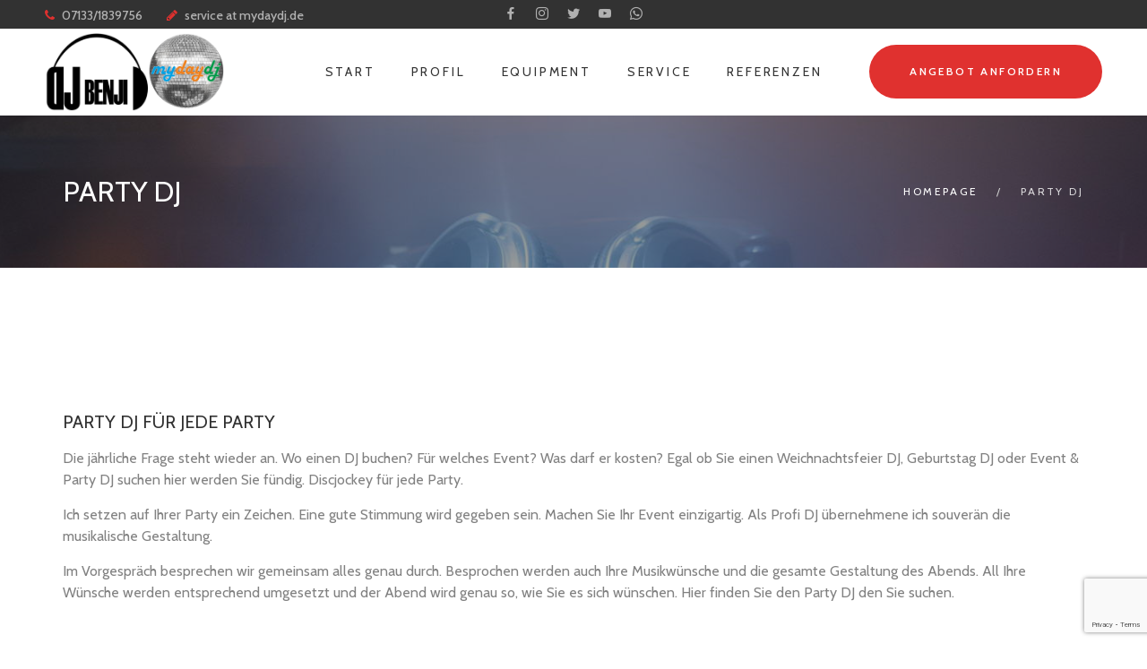

--- FILE ---
content_type: text/html; charset=UTF-8
request_url: https://www.mydaydj.de/party-dj/
body_size: 11633
content:
<!DOCTYPE html>
<html lang="de" prefix="og: http://ogp.me/ns#" class="no-js">
<head>
	<meta charset="UTF-8">
	<meta name="viewport" content="width=device-width, initial-scale=1">
	<link rel="profile" href="http://gmpg.org/xfn/11">
		<title>Party DJ - Hochzeit DJ, Geburtstag DJ &amp; Party DJ für jedes Fest</title>
<meta name='robots' content='max-image-preview:large' />

<!-- This site is optimized with the Yoast SEO Premium plugin v4.7.1 - https://yoast.com/wordpress/plugins/seo/ -->
<link rel="canonical" href="https://www.mydaydj.de/party-dj/" />
<meta property="og:locale" content="de_DE" />
<meta property="og:type" content="article" />
<meta property="og:title" content="Party DJ - Hochzeit DJ, Geburtstag DJ &amp; Party DJ für jedes Fest" />
<meta property="og:description" content="Party DJ für jede Party Die jährliche Frage steht wieder an. Wo einen DJ buchen? Für welches Event? Was darf er kosten? Egal ob Sie einen Weichnachtsfeier DJ, Geburtstag DJ oder Event &amp; Party DJ suchen hier werden Sie fündig. Discjockey für jede Party. Ich setzen auf Ihrer Party ein Zeichen. Eine gute Stimmung wird &hellip;" />
<meta property="og:url" content="https://www.mydaydj.de/party-dj/" />
<meta property="og:site_name" content="Hochzeit DJ, Geburtstag DJ &amp; Party DJ für jedes Fest" />
<meta property="article:publisher" content="https://www.facebook.com/AllroundDjBenji/" />
<meta name="twitter:card" content="summary_large_image" />
<meta name="twitter:description" content="Party DJ für jede Party Die jährliche Frage steht wieder an. Wo einen DJ buchen? Für welches Event? Was darf er kosten? Egal ob Sie einen Weichnachtsfeier DJ, Geburtstag DJ oder Event &amp; Party DJ suchen hier werden Sie fündig. Discjockey für jede Party. Ich setzen auf Ihrer Party ein Zeichen. Eine gute Stimmung wird [&hellip;]" />
<meta name="twitter:title" content="Party DJ - Hochzeit DJ, Geburtstag DJ &amp; Party DJ für jedes Fest" />
<meta name="twitter:site" content="@Allrounddjbenji" />
<meta name="twitter:creator" content="@Allrounddjbenji" />
<meta property="DC.date.issued" content="2022-01-06T22:42:24+01:00" />
<!-- / Yoast SEO Premium plugin. -->

<link rel='dns-prefetch' href='//ajax.googleapis.com' />
<link rel='dns-prefetch' href='//fonts.googleapis.com' />
<link rel="alternate" type="application/rss+xml" title="Hochzeit DJ, Geburtstag DJ &amp; Party DJ für jedes Fest &raquo; Feed" href="https://www.mydaydj.de/feed/" />
<link rel="alternate" type="application/rss+xml" title="Hochzeit DJ, Geburtstag DJ &amp; Party DJ für jedes Fest &raquo; Kommentar-Feed" href="https://www.mydaydj.de/comments/feed/" />
<link rel="alternate" title="oEmbed (JSON)" type="application/json+oembed" href="https://www.mydaydj.de/wp-json/oembed/1.0/embed?url=https%3A%2F%2Fwww.mydaydj.de%2Fparty-dj%2F" />
<link rel="alternate" title="oEmbed (XML)" type="text/xml+oembed" href="https://www.mydaydj.de/wp-json/oembed/1.0/embed?url=https%3A%2F%2Fwww.mydaydj.de%2Fparty-dj%2F&#038;format=xml" />
<style id='wp-img-auto-sizes-contain-inline-css' type='text/css'>
img:is([sizes=auto i],[sizes^="auto," i]){contain-intrinsic-size:3000px 1500px}
/*# sourceURL=wp-img-auto-sizes-contain-inline-css */
</style>
<style id='wp-emoji-styles-inline-css' type='text/css'>

	img.wp-smiley, img.emoji {
		display: inline !important;
		border: none !important;
		box-shadow: none !important;
		height: 1em !important;
		width: 1em !important;
		margin: 0 0.07em !important;
		vertical-align: -0.1em !important;
		background: none !important;
		padding: 0 !important;
	}
/*# sourceURL=wp-emoji-styles-inline-css */
</style>
<style id='wp-block-library-inline-css' type='text/css'>
:root{--wp-block-synced-color:#7a00df;--wp-block-synced-color--rgb:122,0,223;--wp-bound-block-color:var(--wp-block-synced-color);--wp-editor-canvas-background:#ddd;--wp-admin-theme-color:#007cba;--wp-admin-theme-color--rgb:0,124,186;--wp-admin-theme-color-darker-10:#006ba1;--wp-admin-theme-color-darker-10--rgb:0,107,160.5;--wp-admin-theme-color-darker-20:#005a87;--wp-admin-theme-color-darker-20--rgb:0,90,135;--wp-admin-border-width-focus:2px}@media (min-resolution:192dpi){:root{--wp-admin-border-width-focus:1.5px}}.wp-element-button{cursor:pointer}:root .has-very-light-gray-background-color{background-color:#eee}:root .has-very-dark-gray-background-color{background-color:#313131}:root .has-very-light-gray-color{color:#eee}:root .has-very-dark-gray-color{color:#313131}:root .has-vivid-green-cyan-to-vivid-cyan-blue-gradient-background{background:linear-gradient(135deg,#00d084,#0693e3)}:root .has-purple-crush-gradient-background{background:linear-gradient(135deg,#34e2e4,#4721fb 50%,#ab1dfe)}:root .has-hazy-dawn-gradient-background{background:linear-gradient(135deg,#faaca8,#dad0ec)}:root .has-subdued-olive-gradient-background{background:linear-gradient(135deg,#fafae1,#67a671)}:root .has-atomic-cream-gradient-background{background:linear-gradient(135deg,#fdd79a,#004a59)}:root .has-nightshade-gradient-background{background:linear-gradient(135deg,#330968,#31cdcf)}:root .has-midnight-gradient-background{background:linear-gradient(135deg,#020381,#2874fc)}:root{--wp--preset--font-size--normal:16px;--wp--preset--font-size--huge:42px}.has-regular-font-size{font-size:1em}.has-larger-font-size{font-size:2.625em}.has-normal-font-size{font-size:var(--wp--preset--font-size--normal)}.has-huge-font-size{font-size:var(--wp--preset--font-size--huge)}.has-text-align-center{text-align:center}.has-text-align-left{text-align:left}.has-text-align-right{text-align:right}.has-fit-text{white-space:nowrap!important}#end-resizable-editor-section{display:none}.aligncenter{clear:both}.items-justified-left{justify-content:flex-start}.items-justified-center{justify-content:center}.items-justified-right{justify-content:flex-end}.items-justified-space-between{justify-content:space-between}.screen-reader-text{border:0;clip-path:inset(50%);height:1px;margin:-1px;overflow:hidden;padding:0;position:absolute;width:1px;word-wrap:normal!important}.screen-reader-text:focus{background-color:#ddd;clip-path:none;color:#444;display:block;font-size:1em;height:auto;left:5px;line-height:normal;padding:15px 23px 14px;text-decoration:none;top:5px;width:auto;z-index:100000}html :where(.has-border-color){border-style:solid}html :where([style*=border-top-color]){border-top-style:solid}html :where([style*=border-right-color]){border-right-style:solid}html :where([style*=border-bottom-color]){border-bottom-style:solid}html :where([style*=border-left-color]){border-left-style:solid}html :where([style*=border-width]){border-style:solid}html :where([style*=border-top-width]){border-top-style:solid}html :where([style*=border-right-width]){border-right-style:solid}html :where([style*=border-bottom-width]){border-bottom-style:solid}html :where([style*=border-left-width]){border-left-style:solid}html :where(img[class*=wp-image-]){height:auto;max-width:100%}:where(figure){margin:0 0 1em}html :where(.is-position-sticky){--wp-admin--admin-bar--position-offset:var(--wp-admin--admin-bar--height,0px)}@media screen and (max-width:600px){html :where(.is-position-sticky){--wp-admin--admin-bar--position-offset:0px}}

/*# sourceURL=wp-block-library-inline-css */
</style><style id='global-styles-inline-css' type='text/css'>
:root{--wp--preset--aspect-ratio--square: 1;--wp--preset--aspect-ratio--4-3: 4/3;--wp--preset--aspect-ratio--3-4: 3/4;--wp--preset--aspect-ratio--3-2: 3/2;--wp--preset--aspect-ratio--2-3: 2/3;--wp--preset--aspect-ratio--16-9: 16/9;--wp--preset--aspect-ratio--9-16: 9/16;--wp--preset--color--black: #000000;--wp--preset--color--cyan-bluish-gray: #abb8c3;--wp--preset--color--white: #ffffff;--wp--preset--color--pale-pink: #f78da7;--wp--preset--color--vivid-red: #cf2e2e;--wp--preset--color--luminous-vivid-orange: #ff6900;--wp--preset--color--luminous-vivid-amber: #fcb900;--wp--preset--color--light-green-cyan: #7bdcb5;--wp--preset--color--vivid-green-cyan: #00d084;--wp--preset--color--pale-cyan-blue: #8ed1fc;--wp--preset--color--vivid-cyan-blue: #0693e3;--wp--preset--color--vivid-purple: #9b51e0;--wp--preset--gradient--vivid-cyan-blue-to-vivid-purple: linear-gradient(135deg,rgb(6,147,227) 0%,rgb(155,81,224) 100%);--wp--preset--gradient--light-green-cyan-to-vivid-green-cyan: linear-gradient(135deg,rgb(122,220,180) 0%,rgb(0,208,130) 100%);--wp--preset--gradient--luminous-vivid-amber-to-luminous-vivid-orange: linear-gradient(135deg,rgb(252,185,0) 0%,rgb(255,105,0) 100%);--wp--preset--gradient--luminous-vivid-orange-to-vivid-red: linear-gradient(135deg,rgb(255,105,0) 0%,rgb(207,46,46) 100%);--wp--preset--gradient--very-light-gray-to-cyan-bluish-gray: linear-gradient(135deg,rgb(238,238,238) 0%,rgb(169,184,195) 100%);--wp--preset--gradient--cool-to-warm-spectrum: linear-gradient(135deg,rgb(74,234,220) 0%,rgb(151,120,209) 20%,rgb(207,42,186) 40%,rgb(238,44,130) 60%,rgb(251,105,98) 80%,rgb(254,248,76) 100%);--wp--preset--gradient--blush-light-purple: linear-gradient(135deg,rgb(255,206,236) 0%,rgb(152,150,240) 100%);--wp--preset--gradient--blush-bordeaux: linear-gradient(135deg,rgb(254,205,165) 0%,rgb(254,45,45) 50%,rgb(107,0,62) 100%);--wp--preset--gradient--luminous-dusk: linear-gradient(135deg,rgb(255,203,112) 0%,rgb(199,81,192) 50%,rgb(65,88,208) 100%);--wp--preset--gradient--pale-ocean: linear-gradient(135deg,rgb(255,245,203) 0%,rgb(182,227,212) 50%,rgb(51,167,181) 100%);--wp--preset--gradient--electric-grass: linear-gradient(135deg,rgb(202,248,128) 0%,rgb(113,206,126) 100%);--wp--preset--gradient--midnight: linear-gradient(135deg,rgb(2,3,129) 0%,rgb(40,116,252) 100%);--wp--preset--font-size--small: 13px;--wp--preset--font-size--medium: 20px;--wp--preset--font-size--large: 36px;--wp--preset--font-size--x-large: 42px;--wp--preset--spacing--20: 0.44rem;--wp--preset--spacing--30: 0.67rem;--wp--preset--spacing--40: 1rem;--wp--preset--spacing--50: 1.5rem;--wp--preset--spacing--60: 2.25rem;--wp--preset--spacing--70: 3.38rem;--wp--preset--spacing--80: 5.06rem;--wp--preset--shadow--natural: 6px 6px 9px rgba(0, 0, 0, 0.2);--wp--preset--shadow--deep: 12px 12px 50px rgba(0, 0, 0, 0.4);--wp--preset--shadow--sharp: 6px 6px 0px rgba(0, 0, 0, 0.2);--wp--preset--shadow--outlined: 6px 6px 0px -3px rgb(255, 255, 255), 6px 6px rgb(0, 0, 0);--wp--preset--shadow--crisp: 6px 6px 0px rgb(0, 0, 0);}:where(.is-layout-flex){gap: 0.5em;}:where(.is-layout-grid){gap: 0.5em;}body .is-layout-flex{display: flex;}.is-layout-flex{flex-wrap: wrap;align-items: center;}.is-layout-flex > :is(*, div){margin: 0;}body .is-layout-grid{display: grid;}.is-layout-grid > :is(*, div){margin: 0;}:where(.wp-block-columns.is-layout-flex){gap: 2em;}:where(.wp-block-columns.is-layout-grid){gap: 2em;}:where(.wp-block-post-template.is-layout-flex){gap: 1.25em;}:where(.wp-block-post-template.is-layout-grid){gap: 1.25em;}.has-black-color{color: var(--wp--preset--color--black) !important;}.has-cyan-bluish-gray-color{color: var(--wp--preset--color--cyan-bluish-gray) !important;}.has-white-color{color: var(--wp--preset--color--white) !important;}.has-pale-pink-color{color: var(--wp--preset--color--pale-pink) !important;}.has-vivid-red-color{color: var(--wp--preset--color--vivid-red) !important;}.has-luminous-vivid-orange-color{color: var(--wp--preset--color--luminous-vivid-orange) !important;}.has-luminous-vivid-amber-color{color: var(--wp--preset--color--luminous-vivid-amber) !important;}.has-light-green-cyan-color{color: var(--wp--preset--color--light-green-cyan) !important;}.has-vivid-green-cyan-color{color: var(--wp--preset--color--vivid-green-cyan) !important;}.has-pale-cyan-blue-color{color: var(--wp--preset--color--pale-cyan-blue) !important;}.has-vivid-cyan-blue-color{color: var(--wp--preset--color--vivid-cyan-blue) !important;}.has-vivid-purple-color{color: var(--wp--preset--color--vivid-purple) !important;}.has-black-background-color{background-color: var(--wp--preset--color--black) !important;}.has-cyan-bluish-gray-background-color{background-color: var(--wp--preset--color--cyan-bluish-gray) !important;}.has-white-background-color{background-color: var(--wp--preset--color--white) !important;}.has-pale-pink-background-color{background-color: var(--wp--preset--color--pale-pink) !important;}.has-vivid-red-background-color{background-color: var(--wp--preset--color--vivid-red) !important;}.has-luminous-vivid-orange-background-color{background-color: var(--wp--preset--color--luminous-vivid-orange) !important;}.has-luminous-vivid-amber-background-color{background-color: var(--wp--preset--color--luminous-vivid-amber) !important;}.has-light-green-cyan-background-color{background-color: var(--wp--preset--color--light-green-cyan) !important;}.has-vivid-green-cyan-background-color{background-color: var(--wp--preset--color--vivid-green-cyan) !important;}.has-pale-cyan-blue-background-color{background-color: var(--wp--preset--color--pale-cyan-blue) !important;}.has-vivid-cyan-blue-background-color{background-color: var(--wp--preset--color--vivid-cyan-blue) !important;}.has-vivid-purple-background-color{background-color: var(--wp--preset--color--vivid-purple) !important;}.has-black-border-color{border-color: var(--wp--preset--color--black) !important;}.has-cyan-bluish-gray-border-color{border-color: var(--wp--preset--color--cyan-bluish-gray) !important;}.has-white-border-color{border-color: var(--wp--preset--color--white) !important;}.has-pale-pink-border-color{border-color: var(--wp--preset--color--pale-pink) !important;}.has-vivid-red-border-color{border-color: var(--wp--preset--color--vivid-red) !important;}.has-luminous-vivid-orange-border-color{border-color: var(--wp--preset--color--luminous-vivid-orange) !important;}.has-luminous-vivid-amber-border-color{border-color: var(--wp--preset--color--luminous-vivid-amber) !important;}.has-light-green-cyan-border-color{border-color: var(--wp--preset--color--light-green-cyan) !important;}.has-vivid-green-cyan-border-color{border-color: var(--wp--preset--color--vivid-green-cyan) !important;}.has-pale-cyan-blue-border-color{border-color: var(--wp--preset--color--pale-cyan-blue) !important;}.has-vivid-cyan-blue-border-color{border-color: var(--wp--preset--color--vivid-cyan-blue) !important;}.has-vivid-purple-border-color{border-color: var(--wp--preset--color--vivid-purple) !important;}.has-vivid-cyan-blue-to-vivid-purple-gradient-background{background: var(--wp--preset--gradient--vivid-cyan-blue-to-vivid-purple) !important;}.has-light-green-cyan-to-vivid-green-cyan-gradient-background{background: var(--wp--preset--gradient--light-green-cyan-to-vivid-green-cyan) !important;}.has-luminous-vivid-amber-to-luminous-vivid-orange-gradient-background{background: var(--wp--preset--gradient--luminous-vivid-amber-to-luminous-vivid-orange) !important;}.has-luminous-vivid-orange-to-vivid-red-gradient-background{background: var(--wp--preset--gradient--luminous-vivid-orange-to-vivid-red) !important;}.has-very-light-gray-to-cyan-bluish-gray-gradient-background{background: var(--wp--preset--gradient--very-light-gray-to-cyan-bluish-gray) !important;}.has-cool-to-warm-spectrum-gradient-background{background: var(--wp--preset--gradient--cool-to-warm-spectrum) !important;}.has-blush-light-purple-gradient-background{background: var(--wp--preset--gradient--blush-light-purple) !important;}.has-blush-bordeaux-gradient-background{background: var(--wp--preset--gradient--blush-bordeaux) !important;}.has-luminous-dusk-gradient-background{background: var(--wp--preset--gradient--luminous-dusk) !important;}.has-pale-ocean-gradient-background{background: var(--wp--preset--gradient--pale-ocean) !important;}.has-electric-grass-gradient-background{background: var(--wp--preset--gradient--electric-grass) !important;}.has-midnight-gradient-background{background: var(--wp--preset--gradient--midnight) !important;}.has-small-font-size{font-size: var(--wp--preset--font-size--small) !important;}.has-medium-font-size{font-size: var(--wp--preset--font-size--medium) !important;}.has-large-font-size{font-size: var(--wp--preset--font-size--large) !important;}.has-x-large-font-size{font-size: var(--wp--preset--font-size--x-large) !important;}
/*# sourceURL=global-styles-inline-css */
</style>

<style id='classic-theme-styles-inline-css' type='text/css'>
/*! This file is auto-generated */
.wp-block-button__link{color:#fff;background-color:#32373c;border-radius:9999px;box-shadow:none;text-decoration:none;padding:calc(.667em + 2px) calc(1.333em + 2px);font-size:1.125em}.wp-block-file__button{background:#32373c;color:#fff;text-decoration:none}
/*# sourceURL=/wp-includes/css/classic-themes.min.css */
</style>
<link rel='stylesheet' id='contact-form-7-css' href='https://www.mydaydj.de/wp-content/plugins/contact-form-7/includes/css/styles.css?ver=6.1.4' type='text/css' media='all' />
<link rel='stylesheet' id='jquery-ui-theme-css' href='https://ajax.googleapis.com/ajax/libs/jqueryui/1.11.4/themes/start/jquery-ui.min.css?ver=1.11.4' type='text/css' media='all' />
<link rel='stylesheet' id='jquery-ui-timepicker-css' href='https://www.mydaydj.de/wp-content/plugins/contact-form-7-datepicker/js/jquery-ui-timepicker/jquery-ui-timepicker-addon.min.css?ver=6.9' type='text/css' media='all' />
<link rel='stylesheet' id='wpcf7-redirect-script-frontend-css' href='https://www.mydaydj.de/wp-content/plugins/wpcf7-redirect/build/assets/frontend-script.css?ver=2c532d7e2be36f6af233' type='text/css' media='all' />
<link rel='stylesheet' id='font-awesome-css' href='https://www.mydaydj.de/wp-content/plugins/unyson/framework/static/libs/font-awesome/css/font-awesome.min.css?ver=2.7.31' type='text/css' media='all' />
<link rel='stylesheet' id='acebeat-icon-fonts-css' href='https://www.mydaydj.de/wp-content/themes/acebeat/css/fonts.css?ver=1.0.3' type='text/css' media='all' />
<link crossorigin="anonymous" rel='stylesheet' id='acebeat-font-css' href='//fonts.googleapis.com/css?family=Cabin%3A400%2C400i%2C500%2C600&#038;subset=latin&#038;ver=1.0.3' type='text/css' media='all' />
<link rel='stylesheet' id='acebeat-css-style-css' href='https://www.mydaydj.de/wp-content/themes/acebeat/style.css?ver=6.9' type='text/css' media='all' />
<link rel='stylesheet' id='bootstrap-css' href='https://www.mydaydj.de/wp-content/themes/acebeat/css/bootstrap.min.css?ver=1.0.3' type='text/css' media='all' />
<link rel='stylesheet' id='acebeat-animations-css' href='https://www.mydaydj.de/wp-content/themes/acebeat/css/animations.css?ver=1.0.3' type='text/css' media='all' />
<link rel='stylesheet' id='acebeat-main-css' href='https://www.mydaydj.de/wp-content/themes/acebeat/css/main.css?ver=1.0.3' type='text/css' media='all' />
<script type="text/javascript" src="https://www.mydaydj.de/wp-includes/js/jquery/jquery.min.js?ver=3.7.1" id="jquery-core-js"></script>
<script type="text/javascript" src="https://www.mydaydj.de/wp-includes/js/jquery/jquery-migrate.min.js?ver=3.4.1" id="jquery-migrate-js"></script>
<script type="text/javascript" src="https://www.mydaydj.de/wp-content/themes/acebeat/js/vendor/modernizr-2.6.2.min.js?ver=2.6.2" id="acebeat-modernizr-js"></script>
<link rel="https://api.w.org/" href="https://www.mydaydj.de/wp-json/" /><link rel="alternate" title="JSON" type="application/json" href="https://www.mydaydj.de/wp-json/wp/v2/pages/1874" /><link rel="EditURI" type="application/rsd+xml" title="RSD" href="https://www.mydaydj.de/xmlrpc.php?rsd" />
<meta name="generator" content="WordPress 6.9" />
<link rel='shortlink' href='https://www.mydaydj.de/?p=1874' />

			<!-- Global site tag (gtag.js) - Google Analytics -->
			<script async src="https://www.googletagmanager.com/gtag/js?id=UA-7607960-2"></script>
			<script>
				window.dataLayer = window.dataLayer || [];
				function gtag(){dataLayer.push(arguments);}
				gtag('js', new Date());
				gtag( 'config', 'UA-7607960-2' );
			</script>

			<!-- Es ist keine amphtml-Version verfügbar für diese URL. --><link rel="icon" href="https://www.mydaydj.de/wp-content/uploads/2022/12/cropped-Logo-mydaydj-DJ-Benji-1-32x32.png" sizes="32x32" />
<link rel="icon" href="https://www.mydaydj.de/wp-content/uploads/2022/12/cropped-Logo-mydaydj-DJ-Benji-1-192x192.png" sizes="192x192" />
<link rel="apple-touch-icon" href="https://www.mydaydj.de/wp-content/uploads/2022/12/cropped-Logo-mydaydj-DJ-Benji-1-180x180.png" />
<meta name="msapplication-TileImage" content="https://www.mydaydj.de/wp-content/uploads/2022/12/cropped-Logo-mydaydj-DJ-Benji-1-270x270.png" />
		<style type="text/css" id="wp-custom-css">
			input.wpcf7-form-control.wpcf7-submit:hover {
background-color: black;
color: yellow;
}
input.wpcf7-form-control.wpcf7-submit {
background-color: red;
color: white;
}		</style>
		</head>

<body class="wp-singular page-template-default page page-id-1874 wp-theme-acebeat masthead-fixed full-width footer-widgets singular">
	<!-- page preloader -->
	<div class="preloader">
		<div class="preloader_image pulse"></div>
	</div>

<!-- search modal -->
<div class="modal" tabindex="-1" role="dialog" aria-labelledby="search_modal" id="search_modal">
	<button type="button" class="close" data-dismiss="modal" aria-label="Close">
		<span aria-hidden="true">
			<i class="rt-icon2-cross2"></i>
		</span>
	</button>
	<div class="widget widget_search">
			</div>
</div>
	<!-- Unyson messages modal -->
	<div class="modal fade" tabindex="-1" role="dialog" id="messages_modal">
		<div class="fw-messages-wrap ls with_padding">
					</div>
	</div><!-- eof .modal -->

<!-- wrappers for visual page editor and boxed version of template -->
<div id="canvas" class="">
	<div id="box_wrapper" class="">
		<!-- template sections -->
		<!--tc: header-1 -->
<section class="page_topline ds table_section table_section_md">
    <div class="container-fluid">
        <div class="row">
            <div class="col-md-4 col-sm-6 col-md-push-4 text-center text-sm-left text-md-center">
	            		            <div class="social-icons">
			<a href="https://www.facebook.com/AllroundDjBenji/"
		   class="social-icon socicon-facebook "></a>
			<a href="https://www.instagram.com/djbenji_mydaydj_bawue/"
		   class="social-icon socicon-instagram "></a>
			<a href="https://twitter.com/Allrounddjbenji"
		   class="social-icon socicon-twitter "></a>
			<a href="https://www.youtube.com/user/mydjbenji"
		   class="social-icon socicon-youtube "></a>
			<a href="https://wa.me/+4971331839756"
		   class="social-icon socicon-whatsapp "></a>
			<a href=""
		   class=" "></a>
	</div>
	                        </div>
                        <div class="col-md-4 col-sm-6 col-md-pull-4 text-center text-sm-right text-md-left">
                <div class="inline-content medium">
	                                        <span>
                            <i class="fa fa-phone highlight rightpadding_5"></i> 07133/1839756                         </span>
	                                        <span class="greylinks">
                            <i class="fa fa-pencil highlight rightpadding_5"></i>
                            <a href="mailto:service at mydaydj.de">service at mydaydj.de</a>
                        </span>
	                                </div>
            </div>
                        <div class="col-md-4 col-sm-12 text-center text-md-right margin_0">
                <div class="widget widget_search">
                                    </div>
            </div>
        </div>
    </div>
</section>


<header class="page_header header_white toggler_xs_right tall_header">
    <div class="container-fluid">
        <div class="row">
            <div class="col-sm-12 display_table">
                <div class="header_left_logo display_table_cell">
	                <a href="https://www.mydaydj.de/"
   rel="home" class="logo logo_image_and_text">
			<img src="//www.mydaydj.de/wp-content/uploads/2022/12/Logo-mydaydj-DJ-Benji-1.png" alt="Allrounddjbenji - mydaydj">
		</a>                </div>

	                            <div class="header_mainmenu display_table_cell text-center">
                                    <nav class="mainmenu_wrapper primary-navigation">
		                <ul id="menu-main-menu" class="sf-menu nav-menu nav"><li id="menu-item-10" class="menu-item menu-item-type-post_type menu-item-object-page menu-item-home menu-item-10"><a href="https://www.mydaydj.de/" >Start</a></li>
<li id="menu-item-1748" class="menu-item menu-item-type-post_type menu-item-object-page menu-item-1748"><a href="https://www.mydaydj.de/ueber-mich/" >Profil</a></li>
<li id="menu-item-1242" class="menu-item menu-item-type-post_type menu-item-object-page menu-item-has-children menu-item-1242"><a href="https://www.mydaydj.de/equipment/" >Equipment</a>
<ul class="sub-menu">
	<li id="menu-item-1751" class="menu-item menu-item-type-post_type menu-item-object-page menu-item-1751"><a href="https://www.mydaydj.de/technik/" >Technik</a></li>
	<li id="menu-item-1245" class="menu-item menu-item-type-post_type menu-item-object-page menu-item-1245"><a href="https://www.mydaydj.de/musik/" >Musik</a></li>
	<li id="menu-item-1249" class="menu-item menu-item-type-post_type menu-item-object-page menu-item-1249"><a href="https://www.mydaydj.de/musikwuensche/" >Musikwünsche</a></li>
</ul>
</li>
<li id="menu-item-1169" class="menu-item menu-item-type-post_type menu-item-object-page menu-item-has-children menu-item-1169"><a href="https://www.mydaydj.de/service/" >Service</a>
<ul class="sub-menu">
	<li id="menu-item-1259" class="menu-item menu-item-type-post_type menu-item-object-page menu-item-1259"><a href="https://www.mydaydj.de/allrounddj/" >AllrounddJ</a></li>
	<li id="menu-item-1729" class="menu-item menu-item-type-post_type menu-item-object-page menu-item-1729"><a href="https://www.mydaydj.de/anlass/" >Anlass</a></li>
	<li id="menu-item-1265" class="menu-item menu-item-type-post_type menu-item-object-page menu-item-1265"><a href="https://www.mydaydj.de/preise/" >Preise</a></li>
	<li id="menu-item-1264" class="menu-item menu-item-type-post_type menu-item-object-page menu-item-1264"><a href="https://www.mydaydj.de/gema/" >Gema</a></li>
	<li id="menu-item-1762" class="menu-item menu-item-type-post_type menu-item-object-page menu-item-1762"><a href="https://www.mydaydj.de/a-z/" >A-Z</a></li>
</ul>
</li>
<li id="menu-item-1814" class="menu-item menu-item-type-post_type menu-item-object-page menu-item-has-children menu-item-1814"><a href="https://www.mydaydj.de/referenzen/" >Referenzen</a>
<ul class="sub-menu">
	<li id="menu-item-1292" class="menu-item menu-item-type-post_type menu-item-object-page menu-item-1292"><a href="https://www.mydaydj.de/geburtstagsreferenzen/" >Geburtstagsreferenzen</a></li>
	<li id="menu-item-1291" class="menu-item menu-item-type-post_type menu-item-object-page menu-item-1291"><a href="https://www.mydaydj.de/hochzeitsreferenzen/" >Hochzeitsreferenzen</a></li>
	<li id="menu-item-1290" class="menu-item menu-item-type-post_type menu-item-object-page menu-item-1290"><a href="https://www.mydaydj.de/sonstige-referenzen/" >Sonstige Referenzen</a></li>
	<li id="menu-item-1289" class="menu-item menu-item-type-post_type menu-item-object-page menu-item-1289"><a href="https://www.mydaydj.de/firmen-referenzen/" >Firmen Referenzen</a></li>
	<li id="menu-item-1288" class="menu-item menu-item-type-post_type menu-item-object-page menu-item-1288"><a href="https://www.mydaydj.de/clubs-discotheken-referenzen/" >Clubs &#038; Discotheken Referenzen</a></li>
	<li id="menu-item-1287" class="menu-item menu-item-type-post_type menu-item-object-page menu-item-1287"><a href="https://www.mydaydj.de/danksagungen/" >Danksagungen</a></li>
	<li id="menu-item-1568" class="menu-item menu-item-type-post_type menu-item-object-page menu-item-1568"><a href="https://www.mydaydj.de/gaestebuch/" >Gästebuch</a></li>
</ul>
</li>
</ul>                    </nav>
                    <!-- header toggler -->
                    <span class="toggle_menu"><span></span></span>
                </div>

	                            <div class="header_right_buttons display_table_cell text-right hidden-xs">
                        <a href="/anfrage" class="theme_button color1">Angebot anfordern</a>
                </div>
	                        </div>
        </div>
    </div>
</header>
<!--/tc: header-1 --><section class="page_breadcrumbs ds parallax section_padding_top_65 section_padding_bottom_65 table_section table_section_md">
	<div class="container">
		<div class="row">
			            <div class="col-md-7 text-center text-md-left">
                <h2>
		            Party DJ                </h2>
            </div>
			
						<div class="col-md-5 text-center text-md-right">
            					<ol class="breadcrumb">
									<li class="first-item">
									<a href="https://www.mydaydj.de/">Homepage</a></li>
																	<li class="last-item">Party DJ</li>
						</ol>
			</div>
		</div>
	</div>
</section>
		        <section class="ls page_content section_padding_top_150 section_padding_bottom_130 columns_padding_25">
					<div class="container">
				<div class="row">

					
	<div id="content" class="col-xs-12">
		    <article id="post-1874" class="post-1874 page type-page status-publish hentry">
		
        <div class="entry-content">
            <div class="entry-content">
<h5>Party DJ für jede Party</h5>
<p>Die jährliche Frage steht wieder an. Wo einen DJ buchen? Für welches Event? Was darf er kosten? Egal ob Sie einen Weichnachtsfeier DJ, Geburtstag DJ oder Event &amp; Party DJ suchen hier werden Sie fündig. Discjockey für jede Party.</p>
<p>Ich setzen auf Ihrer Party ein Zeichen. Eine gute Stimmung wird gegeben sein. Machen Sie Ihr Event einzigartig. Als Profi DJ übernehmene ich souverän die musikalische Gestaltung.</p>
<p>Im Vorgespräch besprechen wir gemeinsam alles genau durch. Besprochen werden auch Ihre Musikwünsche und die gesamte Gestaltung des Abends. All Ihre Wünsche werden entsprechend umgesetzt und der Abend wird genau so, wie Sie es sich wünschen. Hier finden Sie den Party DJ den Sie suchen.</p>
</div>
        </div><!-- .entry-content -->
        
    </article><!-- #post-## -->

	</div><!--eof #content -->

				</div><!-- eof .row-->
			</div><!-- eof .container -->
		</section><!-- eof .page_content -->
	<footer class="page_footer ds section_padding_top_100 section_padding_bottom_75">
	<div class="container">

		<div class="row">
			<div class="col-md-4"><div class="widget-theme-wrapper widget_no_background text-center"><div id="acebeat_about-2" class="widget widget_about">    <img src="//www.mydaydj.de/wp-content/uploads/2022/12/Logo-mydaydj-DJ-Benji-1.png"
         alt="Allrounddjbenji - mydaydj">

    <div class="topmargin_20">
	    <p>Als Profi DJ habe ich mich auf die Bereiche: Hochzeit, Polterabend, Firmenfest, Geburtstag und Partys jeder Art spezialisiert.</p><p>&nbsp;</p><p>Im Jahr betreue ich mehrere Veranstaltungen als Hochzeit DJ, Polterabend DJ, Firmenfest DJ, Party DJ, Geburtstags DJ, Weihnachtsfeier DJ und als Club DJ.</p><p>&nbsp;</p><p>Jetzt kostenlos und unverbidnblich eine DJ-Anfrage stellen. Suchen Sie noch den passenden Hochzeitsdj, DJ für Ihre Hochzeit oder DJ Hochzeit?</p><p>&nbsp;</p><p>Dann sind Sie bei mir genau richtig. Überlassen Sie die musikalische Untermahlung einem seriösen und erfahrenen Allround DJ.</p><p>Ihr Dj Benji</p>    </div>

</div></div></div><div class="col-md-4 col-sm-6"><div class="widget-theme-wrapper widget_no_background "><div id="text-2" class="widget widget_text"><h3 class="widget-title">Kontaktformular</h3>			<div class="textwidget">
<div class="wpcf7 no-js" id="wpcf7-f1618-o1" lang="de-DE" dir="ltr" data-wpcf7-id="1618">
<div class="screen-reader-response"><p role="status" aria-live="polite" aria-atomic="true"></p> <ul></ul></div>
<form action="/party-dj/#wpcf7-f1618-o1" method="post" class="wpcf7-form init" aria-label="Kontaktformular" novalidate="novalidate" data-status="init">
<fieldset class="hidden-fields-container"><input type="hidden" name="_wpcf7" value="1618" /><input type="hidden" name="_wpcf7_version" value="6.1.4" /><input type="hidden" name="_wpcf7_locale" value="de_DE" /><input type="hidden" name="_wpcf7_unit_tag" value="wpcf7-f1618-o1" /><input type="hidden" name="_wpcf7_container_post" value="0" /><input type="hidden" name="_wpcf7_posted_data_hash" value="" /><input type="hidden" name="redirect_nonce" value="c0f0b0548e" /><input type="hidden" name="wpcf7cfpdf_hidden_name" value="document-pdf" /><input type="hidden" name="wpcf7cfpdf_hidden_reference" value="47a077a1" /><input type="hidden" name="wpcf7cfpdf_hidden_date" value="01162026" /><input type="hidden" name="_wpcf7_recaptcha_response" value="" />
</fieldset>
<p><label> Ihr Name (Pflichtfeld)<br />
<span class="wpcf7-form-control-wrap" data-name="your-name"><input size="40" maxlength="400" class="wpcf7-form-control wpcf7-text wpcf7-validates-as-required" aria-required="true" aria-invalid="false" value="" type="text" name="your-name" /></span> </label>
</p>
<p><label> Ihre E-Mail-Adresse (Pflichtfeld)<br />
<span class="wpcf7-form-control-wrap" data-name="your-email"><input size="40" maxlength="400" class="wpcf7-form-control wpcf7-email wpcf7-validates-as-required wpcf7-text wpcf7-validates-as-email" aria-required="true" aria-invalid="false" value="" type="email" name="your-email" /></span> </label>
</p>
<p><span id="wpcf7-6969d983a126c-wrapper" class="wpcf7-form-control-wrap telefonnummer-701-wrap" style="display:none !important; visibility:hidden !important;"><label for="wpcf7-6969d983a126c-field" class="hp-message">Bitte lasse dieses Feld leer.</label><input id="wpcf7-6969d983a126c-field"  class="wpcf7-form-control wpcf7-text" type="text" name="telefonnummer-701" value="" size="40" tabindex="-1" autocomplete="new-password" /></span>
</p>
<p><label> Ihre Telefonnummer<br />
<span class="wpcf7-form-control-wrap" data-name="text-772"><input size="40" maxlength="400" class="wpcf7-form-control wpcf7-text" aria-invalid="false" value="" type="text" name="text-772" /></span> </label>
</p>
<p><label> Ihre Nachricht (Pflichtfeld)<br />
<span class="wpcf7-form-control-wrap" data-name="textarea-294"><textarea cols="40" rows="10" maxlength="2000" class="wpcf7-form-control wpcf7-textarea wpcf7-validates-as-required" aria-required="true" aria-invalid="false" name="textarea-294"></textarea></span> </label><br />
DJ Anfragen bitte direkt über das Anfrageformular unter www.mydaydj.de/anfrage oder den Button "Angebot anfordern" eingeben.<br />
	<center>
<input class="wpcf7-form-control wpcf7-submit has-spinner" type="submit" value="Senden" />
	</center>
</p><div class="wpcf7-response-output" aria-hidden="true"></div>
</form>
</div>

</div>
		</div></div></div><div class="col-md-4 col-sm-6"><div class="widget-theme-wrapper widget_no_background text-center"><div id="acebeat_contacts-2" class="widget widget_contacts"><h3 class="widget-title">Impressum</h3>
<div>

    <div class="media small-media inline-block">
                    <div class="media-left">
                                    <i class="fa fa-map-marker highlight"></i>
                            </div>
                <div class="media-body greylinks">
            Allrounddjbenji - mydaydj<br />
Inh.: Benjamin Bernauer<br />
Neckarstraße 26/4<br />
74348 Lauffen        </div>
    </div> <br>


    <div class="media small-media inline-block">
                    <div class="media-left">
                                    <i class="fa fa-phone highlight"></i>
                            </div>
                <div class="media-body greylinks">
            Telefon &amp; Whatsapp: 07133 / 183 97 56        </div>
    </div> <br>


    <div class="media small-media inline-block">
                    <div class="media-left">
                                    <i class="fa fa-fax highlight"></i>
                            </div>
                <div class="media-body greylinks">
            FAX: 07133 / 183 97 70        </div>
    </div> <br>


    <div class="media small-media inline-block">
                    <div class="media-left">
                                    <i class="fa fa-envelope highlight"></i>
                            </div>
                <div class="media-body greylinks">
                        <a href="mailto:service@mydaydj.de">
                E-Mail: service@mydaydj.de<br />
            </a>
                </div>
    </div> <br>


    <div class="media small-media inline-block">
                    <div class="media-left">
                            </div>
                <div class="media-body greylinks">
                    </div>
    </div> <br>


    <div class="media small-media inline-block">
                    <div class="media-left">
                            </div>
                <div class="media-body greylinks">
                        <a href="/impressum">
                •Impressum            </a>
                </div>
    </div> <br>


    <div class="media small-media inline-block">
                    <div class="media-left">
                            </div>
                <div class="media-body greylinks">
                        <a href="/datenschutzerklaerung">
                •Datenschutzerklärung            </a>
                </div>
    </div> <br>

</div>
</div></div></div>		</div>

	</div>
</footer><!-- .page_footer --><section class="page_copyright ls section_padding_top_40 section_padding_bottom_40">
	<div class="container">
		<div class="row">
			<div class="col-sm-12 text-center">
				                    <div class="bottommargin_10">
	                    <div class="social-icons">
			<a href="https://www.facebook.com/AllroundDjBenji/"
		   class="social-icon socicon-facebook "></a>
			<a href="https://www.instagram.com/djbenji_mydaydj_bawue/"
		   class="social-icon socicon-instagram "></a>
			<a href="https://twitter.com/Allrounddjbenji"
		   class="social-icon socicon-twitter "></a>
			<a href="https://www.youtube.com/user/mydjbenji"
		   class="social-icon socicon-youtube "></a>
			<a href="https://wa.me/+4971331839756"
		   class="social-icon socicon-whatsapp "></a>
			<a href=""
		   class=" "></a>
	</div>
                    </div>
								<p class="small-text">&copy; Copyright Allrounddjbenji-mydaydj 2008-2026 All Rights Reserved                </p>
			</div>
		</div>
	</div>
</section><!-- .copyrights -->	</div><!-- eof #box_wrapper -->
</div><!-- eof #canvas -->
<script type="speculationrules">
{"prefetch":[{"source":"document","where":{"and":[{"href_matches":"/*"},{"not":{"href_matches":["/wp-*.php","/wp-admin/*","/wp-content/uploads/*","/wp-content/*","/wp-content/plugins/*","/wp-content/themes/acebeat/*","/*\\?(.+)"]}},{"not":{"selector_matches":"a[rel~=\"nofollow\"]"}},{"not":{"selector_matches":".no-prefetch, .no-prefetch a"}}]},"eagerness":"conservative"}]}
</script>
<script type="text/javascript" src="https://www.mydaydj.de/wp-includes/js/dist/hooks.min.js?ver=dd5603f07f9220ed27f1" id="wp-hooks-js"></script>
<script type="text/javascript" src="https://www.mydaydj.de/wp-includes/js/dist/i18n.min.js?ver=c26c3dc7bed366793375" id="wp-i18n-js"></script>
<script type="text/javascript" id="wp-i18n-js-after">
/* <![CDATA[ */
wp.i18n.setLocaleData( { 'text direction\u0004ltr': [ 'ltr' ] } );
//# sourceURL=wp-i18n-js-after
/* ]]> */
</script>
<script type="text/javascript" src="https://www.mydaydj.de/wp-content/plugins/contact-form-7/includes/swv/js/index.js?ver=6.1.4" id="swv-js"></script>
<script type="text/javascript" id="contact-form-7-js-translations">
/* <![CDATA[ */
( function( domain, translations ) {
	var localeData = translations.locale_data[ domain ] || translations.locale_data.messages;
	localeData[""].domain = domain;
	wp.i18n.setLocaleData( localeData, domain );
} )( "contact-form-7", {"translation-revision-date":"2025-10-26 03:28:49+0000","generator":"GlotPress\/4.0.3","domain":"messages","locale_data":{"messages":{"":{"domain":"messages","plural-forms":"nplurals=2; plural=n != 1;","lang":"de"},"This contact form is placed in the wrong place.":["Dieses Kontaktformular wurde an der falschen Stelle platziert."],"Error:":["Fehler:"]}},"comment":{"reference":"includes\/js\/index.js"}} );
//# sourceURL=contact-form-7-js-translations
/* ]]> */
</script>
<script type="text/javascript" id="contact-form-7-js-before">
/* <![CDATA[ */
var wpcf7 = {
    "api": {
        "root": "https:\/\/www.mydaydj.de\/wp-json\/",
        "namespace": "contact-form-7\/v1"
    }
};
//# sourceURL=contact-form-7-js-before
/* ]]> */
</script>
<script type="text/javascript" src="https://www.mydaydj.de/wp-content/plugins/contact-form-7/includes/js/index.js?ver=6.1.4" id="contact-form-7-js"></script>
<script type="text/javascript" src="https://www.mydaydj.de/wp-includes/js/jquery/ui/core.min.js?ver=1.13.3" id="jquery-ui-core-js"></script>
<script type="text/javascript" src="https://www.mydaydj.de/wp-includes/js/jquery/ui/datepicker.min.js?ver=1.13.3" id="jquery-ui-datepicker-js"></script>
<script type="text/javascript" id="jquery-ui-datepicker-js-after">
/* <![CDATA[ */
jQuery(function(jQuery){jQuery.datepicker.setDefaults({"closeText":"Schlie\u00dfen","currentText":"Heute","monthNames":["Januar","Februar","M\u00e4rz","April","Mai","Juni","Juli","August","September","Oktober","November","Dezember"],"monthNamesShort":["Jan.","Feb.","M\u00e4rz","Apr.","Mai","Juni","Juli","Aug.","Sep.","Okt.","Nov.","Dez."],"nextText":"Weiter","prevText":"Zur\u00fcck","dayNames":["Sonntag","Montag","Dienstag","Mittwoch","Donnerstag","Freitag","Samstag"],"dayNamesShort":["So.","Mo.","Di.","Mi.","Do.","Fr.","Sa."],"dayNamesMin":["S","M","D","M","D","F","S"],"dateFormat":"d. MM yy","firstDay":1,"isRTL":false});});
//# sourceURL=jquery-ui-datepicker-js-after
/* ]]> */
</script>
<script type="text/javascript" src="https://ajax.googleapis.com/ajax/libs/jqueryui/1.11.4/i18n/datepicker-de.min.js?ver=1.11.4" id="jquery-ui-de-js"></script>
<script type="text/javascript" src="https://www.mydaydj.de/wp-content/plugins/contact-form-7-datepicker/js/jquery-ui-timepicker/jquery-ui-timepicker-addon.min.js?ver=6.9" id="jquery-ui-timepicker-js"></script>
<script type="text/javascript" src="https://www.mydaydj.de/wp-content/plugins/contact-form-7-datepicker/js/jquery-ui-timepicker/i18n/jquery-ui-timepicker-de.js?ver=6.9" id="jquery-ui-timepicker-de-js"></script>
<script type="text/javascript" src="https://www.mydaydj.de/wp-includes/js/jquery/ui/mouse.min.js?ver=1.13.3" id="jquery-ui-mouse-js"></script>
<script type="text/javascript" src="https://www.mydaydj.de/wp-includes/js/jquery/ui/slider.min.js?ver=1.13.3" id="jquery-ui-slider-js"></script>
<script type="text/javascript" src="https://www.mydaydj.de/wp-includes/js/jquery/ui/controlgroup.min.js?ver=1.13.3" id="jquery-ui-controlgroup-js"></script>
<script type="text/javascript" src="https://www.mydaydj.de/wp-includes/js/jquery/ui/checkboxradio.min.js?ver=1.13.3" id="jquery-ui-checkboxradio-js"></script>
<script type="text/javascript" src="https://www.mydaydj.de/wp-includes/js/jquery/ui/button.min.js?ver=1.13.3" id="jquery-ui-button-js"></script>
<script type="text/javascript" src="https://www.mydaydj.de/wp-content/plugins/contact-form-7-datepicker/js/jquery-ui-sliderAccess.js?ver=6.9" id="jquery-ui-slider-access-js"></script>
<script type="text/javascript" id="post-likes-js-extra">
/* <![CDATA[ */
var MyAjax = {"ajaxurl":"https://www.mydaydj.de/wp-admin/admin-ajax.php","security":"c5b8b0f688"};
//# sourceURL=post-likes-js-extra
/* ]]> */
</script>
<script type="text/javascript" src="https://www.mydaydj.de/wp-content/plugins/mwt-addons//static/js/mod-post-likes.js?ver=1.0.0" id="post-likes-js"></script>
<script type="text/javascript" id="wpcf7-redirect-script-js-extra">
/* <![CDATA[ */
var wpcf7r = {"ajax_url":"https://www.mydaydj.de/wp-admin/admin-ajax.php"};
//# sourceURL=wpcf7-redirect-script-js-extra
/* ]]> */
</script>
<script type="text/javascript" src="https://www.mydaydj.de/wp-content/plugins/wpcf7-redirect/build/assets/frontend-script.js?ver=2c532d7e2be36f6af233" id="wpcf7-redirect-script-js"></script>
<script type="text/javascript" src="https://www.google.com/recaptcha/api.js?render=6LdG-8IjAAAAAPO3-EF35dBMbHdtz8v59p0z4E0R&amp;ver=3.0" id="google-recaptcha-js"></script>
<script type="text/javascript" src="https://www.mydaydj.de/wp-includes/js/dist/vendor/wp-polyfill.min.js?ver=3.15.0" id="wp-polyfill-js"></script>
<script type="text/javascript" id="wpcf7-recaptcha-js-before">
/* <![CDATA[ */
var wpcf7_recaptcha = {
    "sitekey": "6LdG-8IjAAAAAPO3-EF35dBMbHdtz8v59p0z4E0R",
    "actions": {
        "homepage": "homepage",
        "contactform": "contactform"
    }
};
//# sourceURL=wpcf7-recaptcha-js-before
/* ]]> */
</script>
<script type="text/javascript" src="https://www.mydaydj.de/wp-content/plugins/contact-form-7/modules/recaptcha/index.js?ver=6.1.4" id="wpcf7-recaptcha-js"></script>
<script type="text/javascript" src="https://www.mydaydj.de/wp-content/themes/acebeat/js/compressed.js?ver=1.0.3" id="acebeat-compressed-js"></script>
<script type="text/javascript" src="https://www.mydaydj.de/wp-content/themes/acebeat/js/plugins.js?ver=1.0.3" id="acebeat-plugins-js"></script>
<script type="text/javascript" src="https://www.mydaydj.de/wp-content/themes/acebeat/js/main.js?ver=1.0.3" id="acebeat-main-js"></script>
<script id="wp-emoji-settings" type="application/json">
{"baseUrl":"https://s.w.org/images/core/emoji/17.0.2/72x72/","ext":".png","svgUrl":"https://s.w.org/images/core/emoji/17.0.2/svg/","svgExt":".svg","source":{"concatemoji":"https://www.mydaydj.de/wp-includes/js/wp-emoji-release.min.js?ver=6.9"}}
</script>
<script type="module">
/* <![CDATA[ */
/*! This file is auto-generated */
const a=JSON.parse(document.getElementById("wp-emoji-settings").textContent),o=(window._wpemojiSettings=a,"wpEmojiSettingsSupports"),s=["flag","emoji"];function i(e){try{var t={supportTests:e,timestamp:(new Date).valueOf()};sessionStorage.setItem(o,JSON.stringify(t))}catch(e){}}function c(e,t,n){e.clearRect(0,0,e.canvas.width,e.canvas.height),e.fillText(t,0,0);t=new Uint32Array(e.getImageData(0,0,e.canvas.width,e.canvas.height).data);e.clearRect(0,0,e.canvas.width,e.canvas.height),e.fillText(n,0,0);const a=new Uint32Array(e.getImageData(0,0,e.canvas.width,e.canvas.height).data);return t.every((e,t)=>e===a[t])}function p(e,t){e.clearRect(0,0,e.canvas.width,e.canvas.height),e.fillText(t,0,0);var n=e.getImageData(16,16,1,1);for(let e=0;e<n.data.length;e++)if(0!==n.data[e])return!1;return!0}function u(e,t,n,a){switch(t){case"flag":return n(e,"\ud83c\udff3\ufe0f\u200d\u26a7\ufe0f","\ud83c\udff3\ufe0f\u200b\u26a7\ufe0f")?!1:!n(e,"\ud83c\udde8\ud83c\uddf6","\ud83c\udde8\u200b\ud83c\uddf6")&&!n(e,"\ud83c\udff4\udb40\udc67\udb40\udc62\udb40\udc65\udb40\udc6e\udb40\udc67\udb40\udc7f","\ud83c\udff4\u200b\udb40\udc67\u200b\udb40\udc62\u200b\udb40\udc65\u200b\udb40\udc6e\u200b\udb40\udc67\u200b\udb40\udc7f");case"emoji":return!a(e,"\ud83e\u1fac8")}return!1}function f(e,t,n,a){let r;const o=(r="undefined"!=typeof WorkerGlobalScope&&self instanceof WorkerGlobalScope?new OffscreenCanvas(300,150):document.createElement("canvas")).getContext("2d",{willReadFrequently:!0}),s=(o.textBaseline="top",o.font="600 32px Arial",{});return e.forEach(e=>{s[e]=t(o,e,n,a)}),s}function r(e){var t=document.createElement("script");t.src=e,t.defer=!0,document.head.appendChild(t)}a.supports={everything:!0,everythingExceptFlag:!0},new Promise(t=>{let n=function(){try{var e=JSON.parse(sessionStorage.getItem(o));if("object"==typeof e&&"number"==typeof e.timestamp&&(new Date).valueOf()<e.timestamp+604800&&"object"==typeof e.supportTests)return e.supportTests}catch(e){}return null}();if(!n){if("undefined"!=typeof Worker&&"undefined"!=typeof OffscreenCanvas&&"undefined"!=typeof URL&&URL.createObjectURL&&"undefined"!=typeof Blob)try{var e="postMessage("+f.toString()+"("+[JSON.stringify(s),u.toString(),c.toString(),p.toString()].join(",")+"));",a=new Blob([e],{type:"text/javascript"});const r=new Worker(URL.createObjectURL(a),{name:"wpTestEmojiSupports"});return void(r.onmessage=e=>{i(n=e.data),r.terminate(),t(n)})}catch(e){}i(n=f(s,u,c,p))}t(n)}).then(e=>{for(const n in e)a.supports[n]=e[n],a.supports.everything=a.supports.everything&&a.supports[n],"flag"!==n&&(a.supports.everythingExceptFlag=a.supports.everythingExceptFlag&&a.supports[n]);var t;a.supports.everythingExceptFlag=a.supports.everythingExceptFlag&&!a.supports.flag,a.supports.everything||((t=a.source||{}).concatemoji?r(t.concatemoji):t.wpemoji&&t.twemoji&&(r(t.twemoji),r(t.wpemoji)))});
//# sourceURL=https://www.mydaydj.de/wp-includes/js/wp-emoji-loader.min.js
/* ]]> */
</script>
<!-- Send PDF for CF7 -->
<script type='text/javascript'>

        //generates random id for reference;
        let wpcf7_unique_id = (type = 2) => {
            let dateuid = () => {
                return Date.now().toString(26)
                        .toString(16)
                        .substring(1);
            }
            let mathuid = () => {
                return Math.floor((1 + Math.random()) * 0x10000)
                    .toString(16)
                    .substring(1);
            }
            //return id if type = 2
            if( type == 2 ) {
                return dateuid() + mathuid();
            } else {
                return dateuid();
            }
            
        }

        
    document.addEventListener( 'wpcf7submit', function( event ) {
        jQuery('input[name="wpcf7cfpdf_hidden_reference"]').val(wpcf7_unique_id(3));
        
    }, false );
    
</script>
<!-- END :: Send PDF for CF7 -->
</body>
</html><!-- WP Fastest Cache file was created in 0.171 seconds, on 16. January 2026 @ 7:24 -->

--- FILE ---
content_type: text/html; charset=utf-8
request_url: https://www.google.com/recaptcha/api2/anchor?ar=1&k=6LdG-8IjAAAAAPO3-EF35dBMbHdtz8v59p0z4E0R&co=aHR0cHM6Ly93d3cubXlkYXlkai5kZTo0NDM.&hl=en&v=PoyoqOPhxBO7pBk68S4YbpHZ&size=invisible&anchor-ms=20000&execute-ms=30000&cb=cmdgtpbptule
body_size: 48859
content:
<!DOCTYPE HTML><html dir="ltr" lang="en"><head><meta http-equiv="Content-Type" content="text/html; charset=UTF-8">
<meta http-equiv="X-UA-Compatible" content="IE=edge">
<title>reCAPTCHA</title>
<style type="text/css">
/* cyrillic-ext */
@font-face {
  font-family: 'Roboto';
  font-style: normal;
  font-weight: 400;
  font-stretch: 100%;
  src: url(//fonts.gstatic.com/s/roboto/v48/KFO7CnqEu92Fr1ME7kSn66aGLdTylUAMa3GUBHMdazTgWw.woff2) format('woff2');
  unicode-range: U+0460-052F, U+1C80-1C8A, U+20B4, U+2DE0-2DFF, U+A640-A69F, U+FE2E-FE2F;
}
/* cyrillic */
@font-face {
  font-family: 'Roboto';
  font-style: normal;
  font-weight: 400;
  font-stretch: 100%;
  src: url(//fonts.gstatic.com/s/roboto/v48/KFO7CnqEu92Fr1ME7kSn66aGLdTylUAMa3iUBHMdazTgWw.woff2) format('woff2');
  unicode-range: U+0301, U+0400-045F, U+0490-0491, U+04B0-04B1, U+2116;
}
/* greek-ext */
@font-face {
  font-family: 'Roboto';
  font-style: normal;
  font-weight: 400;
  font-stretch: 100%;
  src: url(//fonts.gstatic.com/s/roboto/v48/KFO7CnqEu92Fr1ME7kSn66aGLdTylUAMa3CUBHMdazTgWw.woff2) format('woff2');
  unicode-range: U+1F00-1FFF;
}
/* greek */
@font-face {
  font-family: 'Roboto';
  font-style: normal;
  font-weight: 400;
  font-stretch: 100%;
  src: url(//fonts.gstatic.com/s/roboto/v48/KFO7CnqEu92Fr1ME7kSn66aGLdTylUAMa3-UBHMdazTgWw.woff2) format('woff2');
  unicode-range: U+0370-0377, U+037A-037F, U+0384-038A, U+038C, U+038E-03A1, U+03A3-03FF;
}
/* math */
@font-face {
  font-family: 'Roboto';
  font-style: normal;
  font-weight: 400;
  font-stretch: 100%;
  src: url(//fonts.gstatic.com/s/roboto/v48/KFO7CnqEu92Fr1ME7kSn66aGLdTylUAMawCUBHMdazTgWw.woff2) format('woff2');
  unicode-range: U+0302-0303, U+0305, U+0307-0308, U+0310, U+0312, U+0315, U+031A, U+0326-0327, U+032C, U+032F-0330, U+0332-0333, U+0338, U+033A, U+0346, U+034D, U+0391-03A1, U+03A3-03A9, U+03B1-03C9, U+03D1, U+03D5-03D6, U+03F0-03F1, U+03F4-03F5, U+2016-2017, U+2034-2038, U+203C, U+2040, U+2043, U+2047, U+2050, U+2057, U+205F, U+2070-2071, U+2074-208E, U+2090-209C, U+20D0-20DC, U+20E1, U+20E5-20EF, U+2100-2112, U+2114-2115, U+2117-2121, U+2123-214F, U+2190, U+2192, U+2194-21AE, U+21B0-21E5, U+21F1-21F2, U+21F4-2211, U+2213-2214, U+2216-22FF, U+2308-230B, U+2310, U+2319, U+231C-2321, U+2336-237A, U+237C, U+2395, U+239B-23B7, U+23D0, U+23DC-23E1, U+2474-2475, U+25AF, U+25B3, U+25B7, U+25BD, U+25C1, U+25CA, U+25CC, U+25FB, U+266D-266F, U+27C0-27FF, U+2900-2AFF, U+2B0E-2B11, U+2B30-2B4C, U+2BFE, U+3030, U+FF5B, U+FF5D, U+1D400-1D7FF, U+1EE00-1EEFF;
}
/* symbols */
@font-face {
  font-family: 'Roboto';
  font-style: normal;
  font-weight: 400;
  font-stretch: 100%;
  src: url(//fonts.gstatic.com/s/roboto/v48/KFO7CnqEu92Fr1ME7kSn66aGLdTylUAMaxKUBHMdazTgWw.woff2) format('woff2');
  unicode-range: U+0001-000C, U+000E-001F, U+007F-009F, U+20DD-20E0, U+20E2-20E4, U+2150-218F, U+2190, U+2192, U+2194-2199, U+21AF, U+21E6-21F0, U+21F3, U+2218-2219, U+2299, U+22C4-22C6, U+2300-243F, U+2440-244A, U+2460-24FF, U+25A0-27BF, U+2800-28FF, U+2921-2922, U+2981, U+29BF, U+29EB, U+2B00-2BFF, U+4DC0-4DFF, U+FFF9-FFFB, U+10140-1018E, U+10190-1019C, U+101A0, U+101D0-101FD, U+102E0-102FB, U+10E60-10E7E, U+1D2C0-1D2D3, U+1D2E0-1D37F, U+1F000-1F0FF, U+1F100-1F1AD, U+1F1E6-1F1FF, U+1F30D-1F30F, U+1F315, U+1F31C, U+1F31E, U+1F320-1F32C, U+1F336, U+1F378, U+1F37D, U+1F382, U+1F393-1F39F, U+1F3A7-1F3A8, U+1F3AC-1F3AF, U+1F3C2, U+1F3C4-1F3C6, U+1F3CA-1F3CE, U+1F3D4-1F3E0, U+1F3ED, U+1F3F1-1F3F3, U+1F3F5-1F3F7, U+1F408, U+1F415, U+1F41F, U+1F426, U+1F43F, U+1F441-1F442, U+1F444, U+1F446-1F449, U+1F44C-1F44E, U+1F453, U+1F46A, U+1F47D, U+1F4A3, U+1F4B0, U+1F4B3, U+1F4B9, U+1F4BB, U+1F4BF, U+1F4C8-1F4CB, U+1F4D6, U+1F4DA, U+1F4DF, U+1F4E3-1F4E6, U+1F4EA-1F4ED, U+1F4F7, U+1F4F9-1F4FB, U+1F4FD-1F4FE, U+1F503, U+1F507-1F50B, U+1F50D, U+1F512-1F513, U+1F53E-1F54A, U+1F54F-1F5FA, U+1F610, U+1F650-1F67F, U+1F687, U+1F68D, U+1F691, U+1F694, U+1F698, U+1F6AD, U+1F6B2, U+1F6B9-1F6BA, U+1F6BC, U+1F6C6-1F6CF, U+1F6D3-1F6D7, U+1F6E0-1F6EA, U+1F6F0-1F6F3, U+1F6F7-1F6FC, U+1F700-1F7FF, U+1F800-1F80B, U+1F810-1F847, U+1F850-1F859, U+1F860-1F887, U+1F890-1F8AD, U+1F8B0-1F8BB, U+1F8C0-1F8C1, U+1F900-1F90B, U+1F93B, U+1F946, U+1F984, U+1F996, U+1F9E9, U+1FA00-1FA6F, U+1FA70-1FA7C, U+1FA80-1FA89, U+1FA8F-1FAC6, U+1FACE-1FADC, U+1FADF-1FAE9, U+1FAF0-1FAF8, U+1FB00-1FBFF;
}
/* vietnamese */
@font-face {
  font-family: 'Roboto';
  font-style: normal;
  font-weight: 400;
  font-stretch: 100%;
  src: url(//fonts.gstatic.com/s/roboto/v48/KFO7CnqEu92Fr1ME7kSn66aGLdTylUAMa3OUBHMdazTgWw.woff2) format('woff2');
  unicode-range: U+0102-0103, U+0110-0111, U+0128-0129, U+0168-0169, U+01A0-01A1, U+01AF-01B0, U+0300-0301, U+0303-0304, U+0308-0309, U+0323, U+0329, U+1EA0-1EF9, U+20AB;
}
/* latin-ext */
@font-face {
  font-family: 'Roboto';
  font-style: normal;
  font-weight: 400;
  font-stretch: 100%;
  src: url(//fonts.gstatic.com/s/roboto/v48/KFO7CnqEu92Fr1ME7kSn66aGLdTylUAMa3KUBHMdazTgWw.woff2) format('woff2');
  unicode-range: U+0100-02BA, U+02BD-02C5, U+02C7-02CC, U+02CE-02D7, U+02DD-02FF, U+0304, U+0308, U+0329, U+1D00-1DBF, U+1E00-1E9F, U+1EF2-1EFF, U+2020, U+20A0-20AB, U+20AD-20C0, U+2113, U+2C60-2C7F, U+A720-A7FF;
}
/* latin */
@font-face {
  font-family: 'Roboto';
  font-style: normal;
  font-weight: 400;
  font-stretch: 100%;
  src: url(//fonts.gstatic.com/s/roboto/v48/KFO7CnqEu92Fr1ME7kSn66aGLdTylUAMa3yUBHMdazQ.woff2) format('woff2');
  unicode-range: U+0000-00FF, U+0131, U+0152-0153, U+02BB-02BC, U+02C6, U+02DA, U+02DC, U+0304, U+0308, U+0329, U+2000-206F, U+20AC, U+2122, U+2191, U+2193, U+2212, U+2215, U+FEFF, U+FFFD;
}
/* cyrillic-ext */
@font-face {
  font-family: 'Roboto';
  font-style: normal;
  font-weight: 500;
  font-stretch: 100%;
  src: url(//fonts.gstatic.com/s/roboto/v48/KFO7CnqEu92Fr1ME7kSn66aGLdTylUAMa3GUBHMdazTgWw.woff2) format('woff2');
  unicode-range: U+0460-052F, U+1C80-1C8A, U+20B4, U+2DE0-2DFF, U+A640-A69F, U+FE2E-FE2F;
}
/* cyrillic */
@font-face {
  font-family: 'Roboto';
  font-style: normal;
  font-weight: 500;
  font-stretch: 100%;
  src: url(//fonts.gstatic.com/s/roboto/v48/KFO7CnqEu92Fr1ME7kSn66aGLdTylUAMa3iUBHMdazTgWw.woff2) format('woff2');
  unicode-range: U+0301, U+0400-045F, U+0490-0491, U+04B0-04B1, U+2116;
}
/* greek-ext */
@font-face {
  font-family: 'Roboto';
  font-style: normal;
  font-weight: 500;
  font-stretch: 100%;
  src: url(//fonts.gstatic.com/s/roboto/v48/KFO7CnqEu92Fr1ME7kSn66aGLdTylUAMa3CUBHMdazTgWw.woff2) format('woff2');
  unicode-range: U+1F00-1FFF;
}
/* greek */
@font-face {
  font-family: 'Roboto';
  font-style: normal;
  font-weight: 500;
  font-stretch: 100%;
  src: url(//fonts.gstatic.com/s/roboto/v48/KFO7CnqEu92Fr1ME7kSn66aGLdTylUAMa3-UBHMdazTgWw.woff2) format('woff2');
  unicode-range: U+0370-0377, U+037A-037F, U+0384-038A, U+038C, U+038E-03A1, U+03A3-03FF;
}
/* math */
@font-face {
  font-family: 'Roboto';
  font-style: normal;
  font-weight: 500;
  font-stretch: 100%;
  src: url(//fonts.gstatic.com/s/roboto/v48/KFO7CnqEu92Fr1ME7kSn66aGLdTylUAMawCUBHMdazTgWw.woff2) format('woff2');
  unicode-range: U+0302-0303, U+0305, U+0307-0308, U+0310, U+0312, U+0315, U+031A, U+0326-0327, U+032C, U+032F-0330, U+0332-0333, U+0338, U+033A, U+0346, U+034D, U+0391-03A1, U+03A3-03A9, U+03B1-03C9, U+03D1, U+03D5-03D6, U+03F0-03F1, U+03F4-03F5, U+2016-2017, U+2034-2038, U+203C, U+2040, U+2043, U+2047, U+2050, U+2057, U+205F, U+2070-2071, U+2074-208E, U+2090-209C, U+20D0-20DC, U+20E1, U+20E5-20EF, U+2100-2112, U+2114-2115, U+2117-2121, U+2123-214F, U+2190, U+2192, U+2194-21AE, U+21B0-21E5, U+21F1-21F2, U+21F4-2211, U+2213-2214, U+2216-22FF, U+2308-230B, U+2310, U+2319, U+231C-2321, U+2336-237A, U+237C, U+2395, U+239B-23B7, U+23D0, U+23DC-23E1, U+2474-2475, U+25AF, U+25B3, U+25B7, U+25BD, U+25C1, U+25CA, U+25CC, U+25FB, U+266D-266F, U+27C0-27FF, U+2900-2AFF, U+2B0E-2B11, U+2B30-2B4C, U+2BFE, U+3030, U+FF5B, U+FF5D, U+1D400-1D7FF, U+1EE00-1EEFF;
}
/* symbols */
@font-face {
  font-family: 'Roboto';
  font-style: normal;
  font-weight: 500;
  font-stretch: 100%;
  src: url(//fonts.gstatic.com/s/roboto/v48/KFO7CnqEu92Fr1ME7kSn66aGLdTylUAMaxKUBHMdazTgWw.woff2) format('woff2');
  unicode-range: U+0001-000C, U+000E-001F, U+007F-009F, U+20DD-20E0, U+20E2-20E4, U+2150-218F, U+2190, U+2192, U+2194-2199, U+21AF, U+21E6-21F0, U+21F3, U+2218-2219, U+2299, U+22C4-22C6, U+2300-243F, U+2440-244A, U+2460-24FF, U+25A0-27BF, U+2800-28FF, U+2921-2922, U+2981, U+29BF, U+29EB, U+2B00-2BFF, U+4DC0-4DFF, U+FFF9-FFFB, U+10140-1018E, U+10190-1019C, U+101A0, U+101D0-101FD, U+102E0-102FB, U+10E60-10E7E, U+1D2C0-1D2D3, U+1D2E0-1D37F, U+1F000-1F0FF, U+1F100-1F1AD, U+1F1E6-1F1FF, U+1F30D-1F30F, U+1F315, U+1F31C, U+1F31E, U+1F320-1F32C, U+1F336, U+1F378, U+1F37D, U+1F382, U+1F393-1F39F, U+1F3A7-1F3A8, U+1F3AC-1F3AF, U+1F3C2, U+1F3C4-1F3C6, U+1F3CA-1F3CE, U+1F3D4-1F3E0, U+1F3ED, U+1F3F1-1F3F3, U+1F3F5-1F3F7, U+1F408, U+1F415, U+1F41F, U+1F426, U+1F43F, U+1F441-1F442, U+1F444, U+1F446-1F449, U+1F44C-1F44E, U+1F453, U+1F46A, U+1F47D, U+1F4A3, U+1F4B0, U+1F4B3, U+1F4B9, U+1F4BB, U+1F4BF, U+1F4C8-1F4CB, U+1F4D6, U+1F4DA, U+1F4DF, U+1F4E3-1F4E6, U+1F4EA-1F4ED, U+1F4F7, U+1F4F9-1F4FB, U+1F4FD-1F4FE, U+1F503, U+1F507-1F50B, U+1F50D, U+1F512-1F513, U+1F53E-1F54A, U+1F54F-1F5FA, U+1F610, U+1F650-1F67F, U+1F687, U+1F68D, U+1F691, U+1F694, U+1F698, U+1F6AD, U+1F6B2, U+1F6B9-1F6BA, U+1F6BC, U+1F6C6-1F6CF, U+1F6D3-1F6D7, U+1F6E0-1F6EA, U+1F6F0-1F6F3, U+1F6F7-1F6FC, U+1F700-1F7FF, U+1F800-1F80B, U+1F810-1F847, U+1F850-1F859, U+1F860-1F887, U+1F890-1F8AD, U+1F8B0-1F8BB, U+1F8C0-1F8C1, U+1F900-1F90B, U+1F93B, U+1F946, U+1F984, U+1F996, U+1F9E9, U+1FA00-1FA6F, U+1FA70-1FA7C, U+1FA80-1FA89, U+1FA8F-1FAC6, U+1FACE-1FADC, U+1FADF-1FAE9, U+1FAF0-1FAF8, U+1FB00-1FBFF;
}
/* vietnamese */
@font-face {
  font-family: 'Roboto';
  font-style: normal;
  font-weight: 500;
  font-stretch: 100%;
  src: url(//fonts.gstatic.com/s/roboto/v48/KFO7CnqEu92Fr1ME7kSn66aGLdTylUAMa3OUBHMdazTgWw.woff2) format('woff2');
  unicode-range: U+0102-0103, U+0110-0111, U+0128-0129, U+0168-0169, U+01A0-01A1, U+01AF-01B0, U+0300-0301, U+0303-0304, U+0308-0309, U+0323, U+0329, U+1EA0-1EF9, U+20AB;
}
/* latin-ext */
@font-face {
  font-family: 'Roboto';
  font-style: normal;
  font-weight: 500;
  font-stretch: 100%;
  src: url(//fonts.gstatic.com/s/roboto/v48/KFO7CnqEu92Fr1ME7kSn66aGLdTylUAMa3KUBHMdazTgWw.woff2) format('woff2');
  unicode-range: U+0100-02BA, U+02BD-02C5, U+02C7-02CC, U+02CE-02D7, U+02DD-02FF, U+0304, U+0308, U+0329, U+1D00-1DBF, U+1E00-1E9F, U+1EF2-1EFF, U+2020, U+20A0-20AB, U+20AD-20C0, U+2113, U+2C60-2C7F, U+A720-A7FF;
}
/* latin */
@font-face {
  font-family: 'Roboto';
  font-style: normal;
  font-weight: 500;
  font-stretch: 100%;
  src: url(//fonts.gstatic.com/s/roboto/v48/KFO7CnqEu92Fr1ME7kSn66aGLdTylUAMa3yUBHMdazQ.woff2) format('woff2');
  unicode-range: U+0000-00FF, U+0131, U+0152-0153, U+02BB-02BC, U+02C6, U+02DA, U+02DC, U+0304, U+0308, U+0329, U+2000-206F, U+20AC, U+2122, U+2191, U+2193, U+2212, U+2215, U+FEFF, U+FFFD;
}
/* cyrillic-ext */
@font-face {
  font-family: 'Roboto';
  font-style: normal;
  font-weight: 900;
  font-stretch: 100%;
  src: url(//fonts.gstatic.com/s/roboto/v48/KFO7CnqEu92Fr1ME7kSn66aGLdTylUAMa3GUBHMdazTgWw.woff2) format('woff2');
  unicode-range: U+0460-052F, U+1C80-1C8A, U+20B4, U+2DE0-2DFF, U+A640-A69F, U+FE2E-FE2F;
}
/* cyrillic */
@font-face {
  font-family: 'Roboto';
  font-style: normal;
  font-weight: 900;
  font-stretch: 100%;
  src: url(//fonts.gstatic.com/s/roboto/v48/KFO7CnqEu92Fr1ME7kSn66aGLdTylUAMa3iUBHMdazTgWw.woff2) format('woff2');
  unicode-range: U+0301, U+0400-045F, U+0490-0491, U+04B0-04B1, U+2116;
}
/* greek-ext */
@font-face {
  font-family: 'Roboto';
  font-style: normal;
  font-weight: 900;
  font-stretch: 100%;
  src: url(//fonts.gstatic.com/s/roboto/v48/KFO7CnqEu92Fr1ME7kSn66aGLdTylUAMa3CUBHMdazTgWw.woff2) format('woff2');
  unicode-range: U+1F00-1FFF;
}
/* greek */
@font-face {
  font-family: 'Roboto';
  font-style: normal;
  font-weight: 900;
  font-stretch: 100%;
  src: url(//fonts.gstatic.com/s/roboto/v48/KFO7CnqEu92Fr1ME7kSn66aGLdTylUAMa3-UBHMdazTgWw.woff2) format('woff2');
  unicode-range: U+0370-0377, U+037A-037F, U+0384-038A, U+038C, U+038E-03A1, U+03A3-03FF;
}
/* math */
@font-face {
  font-family: 'Roboto';
  font-style: normal;
  font-weight: 900;
  font-stretch: 100%;
  src: url(//fonts.gstatic.com/s/roboto/v48/KFO7CnqEu92Fr1ME7kSn66aGLdTylUAMawCUBHMdazTgWw.woff2) format('woff2');
  unicode-range: U+0302-0303, U+0305, U+0307-0308, U+0310, U+0312, U+0315, U+031A, U+0326-0327, U+032C, U+032F-0330, U+0332-0333, U+0338, U+033A, U+0346, U+034D, U+0391-03A1, U+03A3-03A9, U+03B1-03C9, U+03D1, U+03D5-03D6, U+03F0-03F1, U+03F4-03F5, U+2016-2017, U+2034-2038, U+203C, U+2040, U+2043, U+2047, U+2050, U+2057, U+205F, U+2070-2071, U+2074-208E, U+2090-209C, U+20D0-20DC, U+20E1, U+20E5-20EF, U+2100-2112, U+2114-2115, U+2117-2121, U+2123-214F, U+2190, U+2192, U+2194-21AE, U+21B0-21E5, U+21F1-21F2, U+21F4-2211, U+2213-2214, U+2216-22FF, U+2308-230B, U+2310, U+2319, U+231C-2321, U+2336-237A, U+237C, U+2395, U+239B-23B7, U+23D0, U+23DC-23E1, U+2474-2475, U+25AF, U+25B3, U+25B7, U+25BD, U+25C1, U+25CA, U+25CC, U+25FB, U+266D-266F, U+27C0-27FF, U+2900-2AFF, U+2B0E-2B11, U+2B30-2B4C, U+2BFE, U+3030, U+FF5B, U+FF5D, U+1D400-1D7FF, U+1EE00-1EEFF;
}
/* symbols */
@font-face {
  font-family: 'Roboto';
  font-style: normal;
  font-weight: 900;
  font-stretch: 100%;
  src: url(//fonts.gstatic.com/s/roboto/v48/KFO7CnqEu92Fr1ME7kSn66aGLdTylUAMaxKUBHMdazTgWw.woff2) format('woff2');
  unicode-range: U+0001-000C, U+000E-001F, U+007F-009F, U+20DD-20E0, U+20E2-20E4, U+2150-218F, U+2190, U+2192, U+2194-2199, U+21AF, U+21E6-21F0, U+21F3, U+2218-2219, U+2299, U+22C4-22C6, U+2300-243F, U+2440-244A, U+2460-24FF, U+25A0-27BF, U+2800-28FF, U+2921-2922, U+2981, U+29BF, U+29EB, U+2B00-2BFF, U+4DC0-4DFF, U+FFF9-FFFB, U+10140-1018E, U+10190-1019C, U+101A0, U+101D0-101FD, U+102E0-102FB, U+10E60-10E7E, U+1D2C0-1D2D3, U+1D2E0-1D37F, U+1F000-1F0FF, U+1F100-1F1AD, U+1F1E6-1F1FF, U+1F30D-1F30F, U+1F315, U+1F31C, U+1F31E, U+1F320-1F32C, U+1F336, U+1F378, U+1F37D, U+1F382, U+1F393-1F39F, U+1F3A7-1F3A8, U+1F3AC-1F3AF, U+1F3C2, U+1F3C4-1F3C6, U+1F3CA-1F3CE, U+1F3D4-1F3E0, U+1F3ED, U+1F3F1-1F3F3, U+1F3F5-1F3F7, U+1F408, U+1F415, U+1F41F, U+1F426, U+1F43F, U+1F441-1F442, U+1F444, U+1F446-1F449, U+1F44C-1F44E, U+1F453, U+1F46A, U+1F47D, U+1F4A3, U+1F4B0, U+1F4B3, U+1F4B9, U+1F4BB, U+1F4BF, U+1F4C8-1F4CB, U+1F4D6, U+1F4DA, U+1F4DF, U+1F4E3-1F4E6, U+1F4EA-1F4ED, U+1F4F7, U+1F4F9-1F4FB, U+1F4FD-1F4FE, U+1F503, U+1F507-1F50B, U+1F50D, U+1F512-1F513, U+1F53E-1F54A, U+1F54F-1F5FA, U+1F610, U+1F650-1F67F, U+1F687, U+1F68D, U+1F691, U+1F694, U+1F698, U+1F6AD, U+1F6B2, U+1F6B9-1F6BA, U+1F6BC, U+1F6C6-1F6CF, U+1F6D3-1F6D7, U+1F6E0-1F6EA, U+1F6F0-1F6F3, U+1F6F7-1F6FC, U+1F700-1F7FF, U+1F800-1F80B, U+1F810-1F847, U+1F850-1F859, U+1F860-1F887, U+1F890-1F8AD, U+1F8B0-1F8BB, U+1F8C0-1F8C1, U+1F900-1F90B, U+1F93B, U+1F946, U+1F984, U+1F996, U+1F9E9, U+1FA00-1FA6F, U+1FA70-1FA7C, U+1FA80-1FA89, U+1FA8F-1FAC6, U+1FACE-1FADC, U+1FADF-1FAE9, U+1FAF0-1FAF8, U+1FB00-1FBFF;
}
/* vietnamese */
@font-face {
  font-family: 'Roboto';
  font-style: normal;
  font-weight: 900;
  font-stretch: 100%;
  src: url(//fonts.gstatic.com/s/roboto/v48/KFO7CnqEu92Fr1ME7kSn66aGLdTylUAMa3OUBHMdazTgWw.woff2) format('woff2');
  unicode-range: U+0102-0103, U+0110-0111, U+0128-0129, U+0168-0169, U+01A0-01A1, U+01AF-01B0, U+0300-0301, U+0303-0304, U+0308-0309, U+0323, U+0329, U+1EA0-1EF9, U+20AB;
}
/* latin-ext */
@font-face {
  font-family: 'Roboto';
  font-style: normal;
  font-weight: 900;
  font-stretch: 100%;
  src: url(//fonts.gstatic.com/s/roboto/v48/KFO7CnqEu92Fr1ME7kSn66aGLdTylUAMa3KUBHMdazTgWw.woff2) format('woff2');
  unicode-range: U+0100-02BA, U+02BD-02C5, U+02C7-02CC, U+02CE-02D7, U+02DD-02FF, U+0304, U+0308, U+0329, U+1D00-1DBF, U+1E00-1E9F, U+1EF2-1EFF, U+2020, U+20A0-20AB, U+20AD-20C0, U+2113, U+2C60-2C7F, U+A720-A7FF;
}
/* latin */
@font-face {
  font-family: 'Roboto';
  font-style: normal;
  font-weight: 900;
  font-stretch: 100%;
  src: url(//fonts.gstatic.com/s/roboto/v48/KFO7CnqEu92Fr1ME7kSn66aGLdTylUAMa3yUBHMdazQ.woff2) format('woff2');
  unicode-range: U+0000-00FF, U+0131, U+0152-0153, U+02BB-02BC, U+02C6, U+02DA, U+02DC, U+0304, U+0308, U+0329, U+2000-206F, U+20AC, U+2122, U+2191, U+2193, U+2212, U+2215, U+FEFF, U+FFFD;
}

</style>
<link rel="stylesheet" type="text/css" href="https://www.gstatic.com/recaptcha/releases/PoyoqOPhxBO7pBk68S4YbpHZ/styles__ltr.css">
<script nonce="yrvy8ZnQL-wLMHOpj_3QpQ" type="text/javascript">window['__recaptcha_api'] = 'https://www.google.com/recaptcha/api2/';</script>
<script type="text/javascript" src="https://www.gstatic.com/recaptcha/releases/PoyoqOPhxBO7pBk68S4YbpHZ/recaptcha__en.js" nonce="yrvy8ZnQL-wLMHOpj_3QpQ">
      
    </script></head>
<body><div id="rc-anchor-alert" class="rc-anchor-alert"></div>
<input type="hidden" id="recaptcha-token" value="[base64]">
<script type="text/javascript" nonce="yrvy8ZnQL-wLMHOpj_3QpQ">
      recaptcha.anchor.Main.init("[\x22ainput\x22,[\x22bgdata\x22,\x22\x22,\[base64]/[base64]/[base64]/KE4oMTI0LHYsdi5HKSxMWihsLHYpKTpOKDEyNCx2LGwpLFYpLHYpLFQpKSxGKDE3MSx2KX0scjc9ZnVuY3Rpb24obCl7cmV0dXJuIGx9LEM9ZnVuY3Rpb24obCxWLHYpe04odixsLFYpLFZbYWtdPTI3OTZ9LG49ZnVuY3Rpb24obCxWKXtWLlg9KChWLlg/[base64]/[base64]/[base64]/[base64]/[base64]/[base64]/[base64]/[base64]/[base64]/[base64]/[base64]\\u003d\x22,\[base64]\\u003d\\u003d\x22,\x22K8ONZiwwWwXDk8KTwpPCgn/CrcOtw4ZRIsKAPMKswrkHw63DisKIRsKXw6shw7cGw5hlWGTDrgZ+wo4Aw5sxwq/DusObFcO8wpHDrTQ9w6A2eMOiTG7Ciw1Gw5oZOEtPw6/[base64]/CpMOXRSbDlT/CvVsyScOKw4vCi8KPFgRqwpU7wr/CpRMVYU7CihcFwo92wol5eG8FKcO+wpbCt8KJwpNHw7rDtcKCCjPCocOtwq1swoTCn0zCl8OfFiTCncKvw7Nqw6gCwprCjMKwwp8Vw47CoF3DqMONwqNxOCHCjsKFb2DDkkA/YGnCqMO6CMKsWsOtw7BBGsKWw7h2W2dbDzLCoTkoABhgw5dCXFoBTDQXOno1w6IYw68BwqEKwqrCsAgIw5Ytw5xZX8OBw6EXEsKXOsOow455w6VRe1pywpxwAMKvw756w7XDoHV+w61nVsKocgdXwoDCvsOJacOFwqwALhoLKcKHLV/DmzVjwrrDi8OsKXjClDDCp8ObOsKOSMKpZ8OowpjCjVoDwrsQwoTDmm7CksOcAcO2wpzDpMOPw4IGwrxcw5ozAA3CosK6AMKAD8ODf37DnVfDqcKrw5HDv2ARwolRw7HDp8O+wqZbwpXCpMKMV8KRQcKvBsKvUH3Dp01nwobDj3VRWRTCq8O2VmxNIMOPJMK8w7FhZl/DjcKiAsOJbDnDqVvCl8Kdw7rCgHhxwooywoFQw6bDtjPCpMKiJw4qwqQKwrzDm8KjwoLCkcOowo5awrDDgsK5w7fDk8KmwozDtgHCh090OzgBwqvDg8OLw40MUFQ1TAbDjBIgJcK/w6YWw4TDksKNw6nDucOyw6gNw5cPLcO7wpEWw7pFPcOkwqPClGfCmcOTw73DtsOPL8KhbMOfwphtPsOHZ8OZT3XCt8KGw7XDrD3CmsKOwoMxwq/[base64]/CsMOew7XCisKawrjDu8OdQMKpGRVWHX08wrg5d8O2PAPDo8Kswr01w4/Col4BwoHCisKxwonChAbDu8O7w6PDp8OjwqJAwrdIKMKPwq3DvMKlM8OEJsOqwrvCsMOqJF3CgB3Cr2zClsOww4pCLEVGK8OHwoo/BcK0wonDssKdSiPDvcO4fcOtwpjCmsKwdsKuDyYMZSDCosOoQsKCdmAMw6jCrzk1FcOZNFZtwrvDicOue0nCm8Osw5pOAcK/R8OFwq19w5ZPbcO+w7cfYyIYRA1eRXPCqMO3L8KsP3nDhMOyEsK9bVQ4wrbCmsO3fMOaVCPDkMKdw7ltS8K/w5NVw7gPaSBFP8OoJUfCoBHCu8ORJcOLACfCk8OZwoBFwqQXwofDucO8wo3DuzQhw5cgwqcOWcKBP8OiYhoEGcKew7nDnQh1TXLDi8OBXRN7AMK0WwUHw6RCCUvCjMKWPMKNbRHDlEDCm2gxGMO6wrNfXyAIOwTDuMOvPEnCusOuwpR0C8KFwqjDksO9Q8O6UcOAwq/CqsKow4HDvzZHw5PCr8KhXMKVYsKuWsKBB1DCuDTDqsO9SMO5Kg41wrZ/wp7CimDDhUAiLMKdEEXCr3UNwqBoLRzCuRHCnWPCuVfDqMOuw5/[base64]/[base64]/RcOyN8OTbMOxw5k/woXCpMO9wqPDosOMwqMEN2/Cl07Cl8O1CXjCtMK7wo7DoDTDg1PChcK4wqkpJcOtdMOSw57CjwTDhDpBwqnDscK/QcOXw5rDlsOiw5ZTMsOIw77Dv8OkOMKuwrVwZMKiYSnDtcKIw7XCnQEkw7PDhsKdRm7DlUPDkcKyw6lIw6gEHsKBw7R4UsOOVT7CrsKaMBbCmGnDgy5pYMOoeWHDtX7CkSTCo3PCkVDCnUQmacK1YMKxwq/DpMKXwq/DrAvDoE/CinPCtMKQw684HxfDgBfChDjCiMKCNMOnw4NBwqkVfsKmdEJRw410QXJswoHCvMOqCcOdAiTDtUvCgsOpwpbCvwNswrnDqVrDn1ANGiLDtEUJVCLDnsOzIcOVw6AUw7Egw5MqRQhyH0bCnsKWw4DCmmxxw6vChAfDtS/[base64]/[base64]/DsVPDl8K7w4gtworDkSx+wrfDncOgZsKEeUxKU1sqw6Z6CcKhw7nDk2dzC8KUw5oDwqgmV1zCi14FW1MgNhnCgVdiVDbDuwTDvVYfwp3DrTYiw4/CtcOLDktpwoHDv8KwwoBkwrR7wqVvDcOKwrLDsnHDt3/CqiJFw4DDsj3Dq8K/wr1Jwr8bWcKUwojCvsO9wrpGw4E8w7jDkCPCnBpEXTbCi8KWw5DCn8KYFMO3w6HDu37DlMOwbsKxQVoJw7DCgcObFHorNsK8XwoYwrcQwqsnwoIwdsOgTknDtMKgwqEPdsKiN2pAw6d5wp/Cgz0WZcObDVLDssKuNFjCvMOBHQV1wpFGw6JaX8KPw6nCq8OhB8KEaDEJwq/DlsOTw69QL8KKwoB8w6zDkBokVMKZZgTDtsODSyvDt2/CqHjCocKWwrfCocKAATDClMOFBAobwo14DThFw54HUkfCvB7DsCAeO8OQUsKmw6/DnF3DsMORw5DDuUvDrnTDkkPCtcKrw55sw4kwOG4dCMK+wpDCkwvCo8ORwoTCtGV1HEltejTDnW4Mw5bDrAlZwpN1dEHCh8K0wrvDrcOhUnDCrQ3Cg8KuJsOyO0YPwqTDssObwrvCvGkoBMO0McOYw4XCm27DuijDqnbCji/CmzcnOMK7NVB/NxMTwo9CfcKMw6YnUcO+chU6V2PDgQHCqsKNIRrCgjseIsKzIG/Dr8OwdkPDg8OsZcOOAS05w4LDgMO/TTHCpcOUdkPDkV0KwpxQwpRywpoFwqMMwpErO1fDvG/DhMO8BCIzCB/CocKuwrg4L0XCjsOkcyDChjnDh8OPEMK+LcKiP8OGw6dTwrrDvX/CrCTDtwN8w43Cq8K8YFhsw4VAZ8ODUsOsw7NxGcKxZ0FQc0BDwopxHy7CpRHClMOoX2bDo8Oywr7Dh8KbJyZWwrXCkcOVwo7DqVrCpyYJYTEzEcKrG8KmCsOlZMKBwqwfwqbCmsOoLcKjXy7Dkipcw6kcesKPwqjDvsK4wqQowp57HlHCtnjCsjvDo2/CujxPwoQrDDcqO1pnw5MwV8KNwpHDimbCt8OpFlLDiC7ChzvCnFVzZ0I/Rzghw6hkJcKVX8Oew6heWnHDvMOXw57Dgl/Cl8KPbSd8VDHDqcOAw4c2w6o4w5fDsU18EsO5D8KaNG7Cqmxtw5XDqsO/w4Iwwql6J8OBw4wbwpY/wo8mXsKUw77Dp8KmNsKtCGXCkABlwrfCoC/DnMKMw6c7NcKtw4rCkQcaDHrDiGc7D1XCnn5zw4fCgMKFwqhkTQY5PMOfwo7Dq8OhQsKRw4ZwwoEpTcOywo1NbMKNDggZGHJZwqPCucOIwqPCnsOSN1gFwrU5TsK7RCLCqXfCl8K8wpQEC0Emwrc/w7NrNcOvK8O/[base64]/Cr8K+EsK+wo/CmWweAULDkyjClMOhw6RQFcKEO8KXwotPw4EMTg/DrcKjGsKjfVx6w5DDrQl3w6F7VjvCvhJ+w4dZwrVhw6oITDzCmyvCqsOuw53Cg8OAw6XCpnfChMO3wrFYw5Fnw6wTUMKUXMOjScK/[base64]/DvzJdeV4Ow6tpw695SMORWFXCoWfCnMObwrnCrFxQw4TDn8OQw6TCsMO+LcOnX0nCvcKswrbCpcOVw6BUwrHCqTUiVhJRwpjDnsOhOSECS8O6w6J/Xn/[base64]/[base64]/fXfCrMOlcMKNdMOnwo5xdcKOfXMxw6jDn1DDvgwaw787RyhZw7RhwqjDpF/DixMZEWNZw5DDicKqw6UBwrc5DcKkwpFlwrzCiMO0w7/[base64]/[base64]/CpsOuJSDDu8O6dcKccMKxH3YOwo/CiMK/cXvCpcKlNV7CtsKjeMOQwqQIYSfCpsKdwovDtcO0AMKww5k0w7tVL1AYFl5rw5rDuMO9W08eAMKrw7TDhcOfw794w5rDmXhyYsKFwocxPhHCocK9w6TDoCzDky/DuMKtw7l/XDl3w68Sw6HDqcOjw4xtwpLDkn8NwpPCgsKPBVhwwqB2w6kFw5kNwoY1JsOBw7F5V0w1H1TCn20YE3d/wpXCkU1FVRzDrwrCvMKWGcOoVwvCqGdyEcKEwrLCswETw7TClnPCtsOHe8KGH3wJcsKOwrk1w70EZ8OrUcOKBDTDvcK/[base64]/EE7DqsKnBMK7dQDDvmVJw4/[base64]/[base64]/DosOCw63DuMOcwr55KcOGIC9FeV8QGjbCoELCiwHCskDDmVQFBMKePMOFwq/CozPDonzCmMKdQkPDqsKFE8KYwo/DnMKyCcOvD8Kzwp45EW9ww6vDlCTDrcOnw7HCkTXDpSbDhzJIw4PCnsOZwq8RcsKvw4PCkz3CmcOkIF7CqcOiwqolBxhlM8OzO2NzwoZOSMOswp3DvsKRLsKLw4/Ds8KWwq7CmjNvwpNvwrAqw6/Cn8OXdEPCsUHCrcKJYj4RwoRvwpZyL8KnUBkjwrnCv8OIw6oYdygmB8KIeMK5dMKpRiY/w6xrwqYEdcKqJ8O/esOzIsKLw7JTwoHDsMKTw5LDtisuAMKMwoA0w4zDlsKOwqo5wqNoBXlhUsObw7UVw70mVS7DrlPDncOoEhrDtsOMwqrDtwLCmQxEf2olAnfDmU3Dk8KSJi19wqDCqcKBaFh/[base64]/wpvCh8K7On3CqyR2VcKDwpXCosOdwrVfw7BrdcKmw6F/[base64]/[base64]/CkXLCg8K/w7jDo8K5JMOOw4Qow4bCm8KeIMOSacOzA18xw7N7BMO8wppnw67Cs1PCp8KlOcKKwqTChDnDoWPCpcKkT3RQw6IPciPCh0/DlwLCvMKLADB1wqDDoUPDrsO0w7nDmcKMKioTU8Ohwr/ChS7DgcKDNEF2wroAwo/DtVfDqVdpO8K6w7zCksOdFn3Ds8KkRjnDh8OFYBzChsOiGnXDgG9pKcK/eMKYwpTCgMKmwonCrF3DssKvwrh7UMOTwrJywonCtHrCui/DjcK0PgjCpCbCq8OzLRPDocO9w7LCrHRFJcKqQw7DisOSVMOSdMKrw6k5wrdIwovCqcK4wrzCpcKcwq4IwrTCucKqwpTDtW/Cp0FwAwx0RQxew7J2L8OLwptcwpfClElUNivChVwhwqYSwr1YwrfDuRDCjyk9w7/[base64]/CqMKvwpMXwoLCvU/DkcKzbcOhw4d2wrjCtTHCmkQIcRDCgMKpw4dpTxDChkrClsO6Yn3CqTweJ23DqH/DgsKSw5Q1Ym5NUcOwwp3Do3RcwqnCkcOQw7QFwp5xw48Twq87N8KEwobCh8OYw7UxDwprc8OIdWbCqMKrD8Kxw4kBw44MwrxDdEs4wpLCr8OKw6PDiX8zw4Qmwphmw6x0wpPCsnPDuAvDtsOXaQrChcOuT33CqMKwOmrDtcOEQ3FuJShVwq/[base64]/AcOEYGZ+MUAHw61jw47DmEXCmTjDtsOEDUDDhQnCnsOYLsKcwpLCpMOZw4gOw4/DiHLCrSYfcnxPw7/[base64]/[base64]/wo9URcKkJcOzw5psb8KzVybDhgtJwpMhwohaYg53VMKdT8KQwpF0J8K0YcO8O0IrwoDCj0DDs8OBwrh2AF0fRBMRw4/[base64]/CgMKLw7vCv8OCwp/DnFbClSFddxfDrnFhw5XDmMKqF28wTz9Tw73Dq8O0w40cHsO+W8KsUUI0wpHDvMOiwrfCksKgYgDCh8K1w6BIw7nCrhEVDMKHw61nKRzCt8OKG8O5bFfDlXZbd0NLOMOLQcKCw7MGDcO4wq/CszZyw4jCjMOTw5HDnMKgwoPDr8KDY8KZRsO/[base64]/w5nCqsKXw7jCjhrDgsKpO3F6w7sZPMObw4p/EX3CqWHCgw4dwpfDtwbDl3LCgcOaWcOdwr5YwrTChmbCuW7CvsKyeSXDrsOqAMKow6PDuC5rDGHDvcOOTX/DvkUmw57CoMOrV3rChMOfw4YywoA/EMKDccKnVX3Cq0jCqh5Ww5AaSS/DvMKyw5/CgMOlw4fChcOAwpwHwodOwrvClcK4wrTCusO3wocIw5vCmBTCnkphw5nDrsOww7nDvcOqwqfDssKFCXHCsMKZZmoMbMO3c8KYX1bChsOUw7gcw4rCo8OWw4zDkgt5FcOQDcKgw6/[base64]/[base64]/[base64]/[base64]/Dr8Kww6E0I8OGwpLDmXTDnEvDtsK1cWJTeMOTw5zDmcKUPTtSw4HCjcKAw4ZVNcOAwrTDtWxcwq/ChDMlw6rDjygmwptvMcKAwoQ6w6tjd8OxRWvDuBhlT8OBwqbCtsOzw6rCssONw41hQT3CqMKMw6vCoz4XccOIwrY9S8Kcw7oWVsO7w7HDhFZhw4Jyw5fCtwpvSsOlwoXDhsODNMK6wrzDlsKFccOpw4/CuC5QfGACSiPCnMO0w6ltOcO7Extlw4jDqiDDmzPDu1MpccKXw5s/fsK1wqkdwrXDtcOvGUXDo8KEV1PCo2PCv8KdEsOMw6LClEFTwq7CvcOwwpPDssKpwqTConkQA8OyDE1pw7zClMKywr/[base64]/e0PCj8KgwpfCmsKca8OTTMKFw6nCtsKwwrDDpQrCucO1w7jDlcK2Ckg3w4rCq8O2woTDuSt9w6/DvMKaw57DkRUPw7o+D8KoUgzCscK6w5F/fMOVPFTDgFJjAmBHf8Ksw7xgLCXDpUPCsQY/FH1ldzTDqsKqwqTClHPClAV9dFE7w7t/DX4sw7DChsK1wptWw69sw7rDjsKKw7YNw60nworDvDjCtSbCgcKuwrnDhjPCuDXDoMO/w4Alwp1/w4IECMOMw47DpRFRBsKnw6wELsO4NMKvMcKveiEsOsKXWsKeYUsuFWxRw5I3wpnDqlpkYMK5Kx9UwpJoZVzCoRTCtcOswogqw6PCgcOzwqrCoE/DnFpmwqwLXcKuw6cLw6PCh8OHKcKgwqbDoAICwqtKN8KMw7B+UHAOw5zDgcKHAMOmwoAaQ33Dh8OkcsK+w43Ck8Ojw7lVVsOKw6nClMKzasKmfgXDpcO9wofCozvClzLCjsKjw6fCmsOVWcKLwp/ChMKMdD/DqjrDpAXDlMKuwocawp/[base64]/ckZRwpbDrsOUwqAQw6JNLR3DtMO/ZQzDhsKrEsOYw5rDsAUIV8Kswq5QwqIHw4tuwoo8JEnDmD3DisK1BMOrw4wMcMK1wq3Ci8O9woYrwrhTSQUMwr7DmsOIH3lpFgrCi8OMwrgjw4YYXn8Lw5DCpMOGwqzDv2TDkMOlwrMII8KaaEBlaQFSw5TDsn/CgcK9QcOmw5dUw7p2w5IbUHfDlxpsBFVOT17CnC7Dt8OPwqAlw5vCk8OPRsKRw70qw5LDpVLDjx7DvRlxQi1hBcO5LndHwqzCvBY1asOow4x8WV7DjnFVw4A/w6tyHTvDrDsqw5rDiMOFwoVzHcOQw4k0XWfDlCFcOEVbwqDCq8KzFHw2w5TDrcKywoPCrsO7CsKIw5bDssOKw4hkw6/CmsOzwpo7woDCssOnw4TDkAZfwrHCvAjDp8KvPFnCkBnDiw/[base64]/CpMKbDTpULH/DosKfw5HChDrDqUDCsMK4ECjDisOAw5zCp1EBWcKXw7MrCV47RsOJwqfDjCrDjX8twqB2SMOfRBJSw7jDt8O/YyYNRwLCtcKxNSfDljfCoMKSNcO4W29kw5xqU8OfwrPCqyg9OsOeAcOyNk7CpMKgwpJdw63CnVvDvMObw7EqbxYBw5HDgsKqwr0rw7tEPsOxaSh3w4TDo8OJOAXDmj/CokR7HcOMw4JSO8K/AkJywo7DmRxOWsKzSMO6wrvDh8OkOMKcwo7DqG7CjMOIEm8sfjEVTirDvxrDssKiMMK1H8OfYk3DnUAMQiQ1HsObw54Qw5zDqBJeBlI6N8OdwqNreUt4VgRkw592wogNIicEMsKpwphLwoE3HGNYDQ59FRrCrsOwa38NwpTCk8KuNMKjJVvDgCfCiBoBay/DpsKab8KlUcOFwrvDmWvDoi1Ww5zDnyrCucKnwo06VMOZw7VXwp43wqLDjcOYw6jDksKYOsOcLBctBMKNB1haYMKlw5DDiinCmMOFw7vDjcOZDGfDq006dcK8ASPCmcK/[base64]/w6PClhjDt8Kaw7fCncKUwp0uwql4DhtCw5bCqlZnWMKUwr7Cp8KpccK7w7HDisKzw5QUcE04I8O+McOFwqY/PcKVOMOrBsKrw5TDrFDDm0LDncOKwpzCoMKswptmSsOwwobDvkkiJTrCowgfw7orwq0Zwp/CgHLCs8OEw4/DmnxUwpzCi8OcDwTCtcOnw7xUw6nCqhhQw7dFwooNw55tw5XDpsOcDcOxw6YawplbBcKYKsO0cw/[base64]/[base64]/[base64]/w5YXemEKw6DDmMOhXxDDocKMw54KwrnDnEQOwpJLbcO/wqLCkMKNHMK1NxrCng1kcVDCtcKKDULDqWbDoMKowovDsMOuwqwRW2XCqnfCmwMCwos3EsK0N8OWXRzCq8K8wp4mwpFhcXjCskvCucKkFjFyAywCL3vCtsKqwqIDw6zCgMK9woMoBQkKPUpLZsOdLsKfw5tNcMORw5QnwqtFw6/DqgvDpjLCrsO/XScMw6HCtyV8woXDm8K1w747w4N7KsKIwowoMMKYw44Gw7bDmcOWAsK+w7bDgcKMZsOND8K5f8OoLW3CnlTDnjZtw5HCpxt0JVPCh8O0AsODw4hJwrA7MsODwozDqsKyOFvDuiFrw4/[base64]/asO9SH46w6whPhgTSsOhfl0zdcOIZMOEw6rDksKvcmPCksK5aQ1fFVoIw7HCpirCngfDuAM4NMK1djrCg3BKQ8KmHsO1HsOqwr3Du8KeKUs3w6jCk8OWw7kMQh1xf2jChx50w7zDhsKrWWPCrlEfERnDs3fCncKIEQo/FWjCjx1pw5wXwq7CvMOvwq/DqWTDg8KQIMO5w5rCpUcDw67CtSnCumRiD0/DpxQywp0EMMKqw6Uuw7QhwoUrw7Blw5JQG8O+w4cMw6fDkQMRKTvCvcK4TcKlLcOtw45DJcOUYC3CkQE3wq7CshjDskFDwpgxw6ApWBg3BVjDgizDpsOzH8OCRC/DpMKcw7t+AThdw7rCu8KWBT3DggJdw7/DmsKcwonCosKqWMKrX3tjAy5/wo1Gwp45w5d7wqbCqGHDoF/DslUvw6/[base64]/Dpw0FwrHDi0fDlMOlwqfChGVKWsKdCsKiw7FlF8K6w7UyDsOMwq/DoF53KjlgNl/Du09Hw5UhOn46QkQiw4t6w6jDsFtkD8O4RiDCli3CslfDhMK2T8KawrlveQJZwooFAQ4wE8OFDTFywrnDgxVOwo9HSMKPMA0vOcODw6LDlcOtwpLDhcO2a8OXwookGcKbw5fDi8K3wpTDh3cMah/[base64]/[base64]/[base64]/E1DCokcZwrLDrcKgQcO9wqTCsRDCncKmwp/DjsK7AWPCk8OuDB0/w7EdHX3Cm8Orw5LDtsKRFUNlw74Dw6vDgBt+w5svemjCoA5AwpDDsH/DnC/[base64]/DlCkIKMKhY8O2wqbDlxnDqcOgw5RjIsOhw7XDkTdeworCncOpwr8LISRvdcOHLQ3Ck004wrsnw7fCqDHCpgLCssKmw5hSw67Co2DDlcKjw6HCggjDvcK5VcKrw7c7V3/Cr8KIFGMYwrkjwpLCoMK2w43CpsKrS8Ogw4JEXiTCn8O1dsKkesO/[base64]/DiiguDcOawonCnwwGw4vDgMOSw4UNCcKrw4PDo8O3SMOXw7jDnjPCjxAhe8KRwrU9w7ZONcKvwoonYsKPw53Cu3ZQPSnDqiYwSnR1w5fCsn/CnMKWwpnDkFxoEMKaSAHCiAzDtAvDvgTDoh/Cl8Ksw63Dhzp4wpBJL8OCwrfDvXHCicOcL8Ozw6zDoy8+aFbCkcOiwrXDhlMNMFDDlcKiesK9w7VFworDvcKreFbCh3vDuTzCosO2wprDmlxPcsKSKcOiL8K/wolywrrCqhTDv8OLw7k7LcKDSMKvS8KNdsKSw6oBw6FZwplbesOswr/DrcKkw5N2woTDn8O8wqNzwoocwpULw6fDqXtWw64yw6TDlsKRwrvCphrCtETCrB7Dl0LCr8O0wrnCi8KQwpR/fh4cWRF2VELDmADDncKwwrDDs8K6BcOwwq5CaWbCoGUSWHrDqFBMQMO6GMKHGh/CglfDtAzCiVTDhjTCo8OTLHtww6jDi8OIIX3Co8KCZcOLwpUlwrrDkcOKwpDCpcOMw4PCscO2EMKkb3vDssKSTncXw5TDiifClMKrUsK4wql5wo3CpcOSwqUpwq/CkUwYPcOGw7kgDEA5WGsJaFQZcsOpw6wCXQbDulzCkw8hGWDCuMKmw7tLDlhWwo0gSE5oHwR8w6JYw7s5wopAwpXCmx7DrV/DsU7CrSHCrhFqSRZGf0LCs0lnWMOAw4zCtnLCm8O4Q8OLZ8KCwpvDp8Kja8Khw45Xw4bDlXfCucKZdSUMEw84wrgxJQwTw5tbw6VpGcKDLsOBwq8aE0zCiDXDjl7CvMKbw5dVYAxkwozDrMKTDcO7KcKcwoLCn8KVUVJWKB/[base64]/CiWbCnxhqwpbCtcKDK8OKw40BacKIdh4mwrlDwp4bRMKjDMKwOsOoZnIsw4zCncKwDFIuP0tQPj1UY1jCl3YOJsKAWcOfwovCrsKDYhx8AsOsFz5/SMKVw7/Ctzh7wohvVj/CkHByWFHDhMOOw4fDjMKpLTHChzB+GR/CiFrDm8KeIH7Cs0c3wo3CqcK/w6rDhgfDthkAw43DscKlwoQ4w7/CoMKsVMOsNcKswprCusOGEQgRD2/CpcOJKMOrwrVQA8KqehDDo8OVFsO/HCjDqgrChcOEw7LCsFbCoMKWAcOUw7HCqxAtKQjDqnMow4nCr8K3dcKaFsK1OMK2wr3DiUHDkcKDwr/CvcKeF1VIw7fCjcO0wrHCmjUEZsOUwrLCuUxaw7/DvsKow4/CusO0w7fDjsKeMMOrwpXDkULDlF/CgRwFwoZ7wrDCiXghwqHCmcKFw4LDkzVwQAZQXMKoQMKceMOcacKmVRcTw5BJw4wbwrwyMhHDuw4/I8KjAMKxw7MWwoTDmMKgO0zClGkMw5sBwr7CumNNw4dDwpgCdmnDnF1hCm1+w7bDkcOsOsKsFVfDmMORwr5bw4fCnsOoDsK6wr5aw5cUPzIywpAVMn3Cpy/CtCbDoErDhgPDnkRAw7LCiy/DlsO4wovCpDXCrcOgalhzwrlqw64JwpPDiMObaC5BwrAcwq54IcK/dcO0ccOpeipJYcK5Px/ChMOXQcKAYxxFwqvDk8Ksw47Dn8K4QThGw5RPFEDDtxnDlcOvPMOpwp7DgwPCgsOPw691wqJKwrJWw6dTw6rCo1dxw7kaNBshw4bCtMO8w5PCg8O8wobDgcKsw7Yha14gZ8Kvw7k3RGl4RxlUNF/Dj8KVwoUEVMKmw48vNsKVV1bCtjvDm8KzwrfDk0YdwqXCl1VDBsK5w5rDk3kJGsObXV3DvMK7w4vDhcKBMMO/[base64]/[base64]/[base64]/[base64]/DoTbCu30fw4UKw4rDvMK/w4rCmlwjC3JLdMOKN8OwI8Osw4TDmxZAwrnCtsOAdyg2ZMO+WsONwqHDscO+bgLDkcKew4c6w6FzYH3DpMOTZUXCvDFsw5zCqMOzUcK3wp3DgB0Ww73CksK9AMOLccOkwp4qAl/[base64]/[base64]/DhcKRRhTDkV7DklbDm8OPHXoPVEgUwqRHwo5lwqBOYA1dw4TCicK4w6bDlBw1wqcgwr/DtcOew4hzw6TDu8ORQ3shw5x5aCsYwovCjnd+esOlw7fChU5gM0nCjW4yw7rCsmI4wqnCmcO6Jgl/[base64]/ChknCpEjCo8Kpw4Inw4NpwrJsThAqw7zDqcK0w5UEwqvDl8KWVMOswpdIXMKAw7kMD2XCtWZew6hEw5IAwo42wo/Cr8KpK0HCp0nDqxfDrxvDqsKDwoDCu8O8R8OKUcOcY1xBw7Vvw5TCo3nDmsOLKMO+w6AUw6/DvQNJGRnDkTnCnBR0wqLDryk/HRbDhsKcXDx1w51xa8OYHWnCkhFvD8Ojw6pQw67DmcOZbzXDi8O3w49uIsOvD1bDrxFBwoZ5w70CV1UNwpnDksOXw5I4JT5YTSbCjcKlA8KNbsOFw7J1Py8hwqY/[base64]/DqsOtwoTCqEnDvT/DlcOKF8O8woDDp33Dl0HCtm/DnFIQwqxTaMOYw6fCoMOawpo4w4fDkMOkbSpUw4Z3bcODZmZ/wqkZw7vDnnhPd3PCqxnCm8K3w4puZsOuwrYyw74lw4LCnsOZJ3ZZwrDCv10RdMO1NsKSKMO/wrXCiFYISsKgwqTDtsOWIFA4w77DjMOKw4tsbsOjw7fCnAMHVyrDrTbDlcOnw59uw47DmsOOw7PDuEbDs1zCoAXDi8Ofwq9qw6RtUsOPwq1HeQ4zcsKOKWVrO8KMwrZNw5HCgFHDklPDtE3DjMK1wr/Ci0jDlMKkwonDvGfCtsOww7DDgQkpw5Anw4lmw5YyVmkQPMKuw4oswpzDp8O9wrTDp8KAWzDCgcKbeQoQccKLd8OGdsKGw5pEPMKjwrkyESbDl8KRw7HCmU50wqTCpijDiCDCoy8bCFFpwrDCnE/ChsKjAsOCwoUaAcKkMMKMwpLCn0xoEmkyNMKAw7IAw6Z9wpt9w7nDsEzCk8O9w6gww7DCnlURw5I/d8OJPBnCucK9w4PDpQLDuMKgwqrCkwZ7wpxNw5QTwrB5w5RdNcOVP0bCumjCuMOSZF3CrcKrwrvCjsO3FUt8w6XDmVxmXjXDm0vDok85wq01wo/[base64]/CqFR1G3sDw59bw4LCmH7CoCPDgsOrwrMWwpDCik4sBQ9LwrLCqHMOU2ZrGWfCgcOGw5Axwr01w50zE8KJOMKew7YNwpAVZn/DscOvw7dFw7DCgSwzwp9/MMK2w4bDhcKuacKhBkTDosKKw6DCrA9JaEUXwrsyEcKzP8KUah7CiMOFwrPDuMO4GMOVBXMBN2xowo7CjSMyw53DjQbChBcdwoXClMOUw5PDqCnDqcK9XElMO8K0w6jChn1zwqbDksO2wqbDnsK/LAjComdkKwlkWj3Dh2jCtWTDkggkwqtMw4TDmMOSVU8Mw6/DlMOew6cTd2zDrsKHfcO9TcO7P8K4wpJ7CmZhw5NKwrDDgUDDo8KeV8KKw77Cq8KVw5DDiBZiaUdpwpdZOMKbwr8hPT7CqjDCh8OQw7TDj8KRw4jCh8KFH0HDjcKHwpXCnn7CocOEClDCk8O8w6/DoFrCj1Qhw5MYwozDjcOUR2ZhAmLDlMO+wqfCgcK+fcORS8OzKsKPJsKgEsOeCg3CliIFNMK3wrfCn8KCw7/CpT8sCcKNw4fDicO/SAwGwq7DsMOiY0LCtS0MDCLCnBd4acObZBLDtQ0MQXPCnMK4ezPCtXYUwrByAcOsc8KAw6DDjsOXwoN+wrLChGPCmsO5wrfDqiQVw7nDo8KewrUew61eM8O8wpUyCcObFVJqw53DhMOGwp1tw5JwwrrCs8OeR8KlKcK1AcKZP8OAw4AiFlPClkLDicK/[base64]/DhlAOwoYAQcO4wo1Tw5rDjsK7wr0ASiYWw6LCmsOYWy/[base64]/CnWXCmhDDpi9twrVTw57DgsOhw7s5w7U4J8KYLDVYw7XClsOBw7jDskJBw4ETw6zCjsOkw49fbFnClMKxbMOcw4MAwrTCiMKPOMKaHVNLw5o9I309w6nCu2fDhADCkMKdwrQwDlvCtsKeNcOEwo1+JVLDtsKqIsKhw7bCkMOTZMK+NjxRT8OlDBwmwr/Ch8KvIMOtw4I8JcKxEEUAF21wwqgdZcK+w6vDjXDCnjrCvXJewqnCpsOYw7HCpMOoW8ObbhcZwpc/w6ACecK2w7VkByJzw79/QlYBGsKXw5fCvcOFJsOKw4/DgjfDgT7CnCbCiTVifcKow7kxwrs/w6EkwoVgwr/DrAvCkW99MV4SQBbCh8KRe8O6OQDDo8K3wqtkGQlmOMODw45AF3IXw6ALEcK6w54AX1TDpTXCkcOPwplVbcK1b8OEwrbCkMOfwpMXKsKRdcOZbsKEw54gXsOFKzYCFsKQHB/DlMO6w41wEcOpEgHDmsKDwqjDocKPwp89XRNaNzZawrLCh3Zkw60fQCbDtCbDucKWdsOww7/Dr0Bvf0LDhFfClEHDssKSL8Osw7zDgCXDqinDhMO6MW4ARcKGLcK9QSYbT08MwpvCrGITw43ChsKwwqNKw5XCpcKJw68yMFM6C8O3w7PCqzE/G8OjZz0gLiQBw4wqCMKcwqrDkjBfOQFDCcOuwr8kw58cwqvCtMOSw6QmZMO+dsOANR7DtsKOw7JtfMKZCjVgasKHKDTDix0Rw7gmIsOLHMOwwrZ2ZisxHsKTQiDCjBF2fxDCkFXCnxNBbsOhw5bCncKWfCJEwoUTwr1Owqt7XQsbwoM7wo/CmAzDjcKsMWQ8CMKIFGQuwqgLZn4JIg0zTQc8OsK7ccOIUsOILhjCuAbDgFhCwowkTzMMwpPCqcKPw7XDs8K0ZSfDqCIfwrdbw6ITccKuVALCrwtzMcOtBsOHwqnDt8Kofip/GsOXa1pUw77DrWo9AjtfQRIVUA1hZ8OiUcKJwrVVPMOAFcOjP8KtH8OhIMODPcKnEcOdw6hWwpwhT8Ocw6hoZysYI3J7FcKbTit3IghxwqjDisK8w79Mwpc/wpMawqskPk1SWUPDpsKhwrEgWGzDvcOXe8Kawr3DlsOMQsOjWl/DqBrCvGE6w7LDhcOZfnTCgsKFXsOBw500w7XDnBk6wo8KAEcCwpzDtEHCjsKaNMOIwpDCgMOWwqfClEDDgcKSeMOQwqYVwq/DlcKRw7zCh8KiS8KAYGdvbcK/LA7DihTDp8KCGcOBwq7DjMOTOwEzw5vDusOKwrYiw4TCqV3Dt8Oew4nDlsOkw7bCqMO8w642HylpLALDvUkIw6oywr50ElB4BlTDgMO1woDCvGHCmsKmNivCsRrCu8KyA8K4FW7CocO6FMKaw6Z9cUdXOsOiwqtuw4jCggNawpzDsMKXPcKfwow7w6MFYsO/UgTDiMKhA8KsZXMrwonDssODOcOmwq8Xwr5NLxAAw7PDtnYHDsKeOMKBLGt+w6oDw6DCi8OOIcO3w51sJcOlJMKkfz1lwq/CnMKQCsKtDsKESsO9ZMO+RsOoP0IAIcKBwokPw5XCtcKBw4ZnHhPCssOyw6LDtwF2Kk4CwoTDhXUww7DDtG3DqMKnwqcaWl/CusK7FCjDjcOxZGLCkSLCilttU8Krw6LDksKxwpd9A8KnfcKdwrAiw5TCom9ac8OtbcO/bisiw6bDtVZowpYpKsKSRsOsM1HDrggNP8OOw6vCkBzCpcOzb8O/S0gfLlI1w7NbBBjDikA7w5TDp3rCmnF8Ci/ChizDmsOBw4oRwofDqcKeDcO3QGZmb8O0w6oEE1/DmMK3fcKkwrfCtjcaGcKXw7ocWcKRw4pFcjF+w6ppw5bDsxVDCcOWwqHDuMKgA8Ozwqhswq16w759w7BgdBIIwo/Dt8KsfgHCuDsUfMOiEsO3EMKmw78PF0LCmcOKw4bClcK/w6bCoQvCsTXDmxjCpGzCpR7CiMOQwoXDtzrClntdNcKUwqvDox/CrFjCpUk8w6ANw6HDlsKMw4PDjyQ0W8OCwqnDhsK5VcO+wqvDmcKqw7DCtyN/w45mw65HwqdFw6nCihRpwpZTPEbDlsOqKzPDm2bDoMOXNMOgw6Bxw608FMOEwoDDqsOLJn7ClBI6OinDrUUAwpxswp3CgVJ7XVvCn39kM8K/XD9kwoZqOAhcwofCnMKEHkM/wq1owocWw7oZN8O0XsKHw7rCgcODwprCgcO+w6Njwo/Cpw9kwqTDtD/Ck8KHJlHCqHnDvMOXDsOWIDM3w5EWw4Z/C27Cqy44woYew4FdH2kmdcOtH8OmTMKZDcObw5xqwpLCscO0CS3Cq3gfwoALIcO8w6zDgnM4CFXDj0TDgEI3wqnCgFIHMsOPPhjDn3fDrh8JQwnDgcKTwpJ8VsKzAcKKwrZ5wpk/w5swAkNXw7jDlcK7wqnDiHBdwpzCqmpIMUZcf8OVwpTCi27CrDs6wqvDqwMRflsgDMOCJm7DisK4wqXDgsKJRXDDpiJMFMKWwo0LB3HDscKOw55IOm0DZcOpw6jDpS/DocOSwp4ZYxTCm0dUw5xWwr5bB8OpMBrDj13DrcO/wp85w45RBhLDucKOYG7DosK4w7HCksK9OXFtFsKIwpPDiHxRbUs8woklAW/DpWrCgycCZcOkw6caw4jCpn3DrUXCmTjCk2zCuCrDs8OiR8OLRzsdw4w2NDZ6w7xxw6EXFMKMMBJyUFomJggHwqjCsVPDkB/[base64]/CrjIKwrfDtlA/wqbClx08wqvDp8KywopUwqMDwqLDo8OfXsOHwr/DlDRBw7MWwrBgw6DDt8K6w581w5V2FMOOEjrDon3DucOlw5wRw7sOw6s/w5UULB1aFsOoC8KEwpsfDUHDrQ3DgsOFVU4MDcKpK1N5w50Mw6DDl8Oqw6rCtsKqEcOQRcOXX2vDtsKrKcKmw7XCgsOADcOYwpjCgVTDm2DDvxzDhAUsA8KcIcOhZR/Dp8KAZH4aw57CnRjCvn1MwqvDvcKJw64OwoLCrMOkMcKEOsK6CsKGwqU2OznDuix9c13CjcOsW0JEO8KYw5gZwqc/EsOPw4oRwq5KwpZnBsO6N8KPwqA7f3E9w6BLwrPDqsO6acOYNi7DsMO8woRfw53DoMOcBMKIw5XCuMOewpo9w6HCssOwO1bCrkoBwrfDhcOlYnRvUcOfBWvDn8KgwqM4w4nDq8OCwrY0wrvDpn1ww49uwpwRwpETPDrDkzrCuUbChg/CqsO6ShHClAtjPcKcXjDDncOSwpUQXxc+eCpqNMOgwqPCq8OeNSvDoRgdSVEQRSHCkQERAQpgTFYMUcKwbXPDr8Orc8KhwrXCisO/d2kZFiDCoMOCJsK8wrHCtR7Dj3nCoMKMwpPCmS0PIcK8wrjClXjCu2fCuMKRwpfDhcObX391PnvDl3YRVhFENsOow7TCqC1AN0h6ehfCo8KTEcOIY8OeEMK9BMO1wpFiLgrCj8OKPlnCu8K/wpoUOcOrw7Vqwq3CpnNZwr7DgBMqWsOMNMOKZsOSSwTCtXvDqXgCwrPDhEzCoH01Rn3CsMKrasOxAGHCv2whNMOGwrN8KlrCqHNRwokQw47ChMKqwohhbj/CnT3CsntUw4/Dn24uwrfDogpZwr7Ck0dvw7XCgzomwq8Jw4Raw703w5Rnw4k+KsKJwpfDoVbCnMO1PsKKUMK5wqPClQ90WTQPWsKcw4zCoMKMAsKIwrJHwp0eDiNFwp/DgmgQw6DCiit+w6jCl2Now50+w5LDr1YQwq0lwrfCtsK5Ky/DtA5vOsKkVcK7w57CucOMMFgKHMOYwrjCpRLDhcKSw47DscOrZsKSTzMUGC0Cw4HCr0Nlw4LCg8KDwodjwrkYwqXCrjrCvMOPWMKjwpR1dB0BBsOpwo8Kw4bCs8OYwr1qD8KSLcO8RzPDv8KIw7PDlBLCvMKTXcKoV8O2NGoRUQ0Lwoxww59bw6nDvRXCqAYxDMO5Zy/CsVA1RMOGw4HCpVtgwo/CqgFvaxLCmUnDuhJWw7BJD8OaYxxZw5UIKCppwrzCmDDDgsKGw7JJKMOXKMOFFcKzw4VkAMKsw5zDjsOSRsORw4zCsMO/D1bDqMKKw5YVHCbCkg/DukUlNcOnQgFr\x22],null,[\x22conf\x22,null,\x226LdG-8IjAAAAAPO3-EF35dBMbHdtz8v59p0z4E0R\x22,0,null,null,null,1,[21,125,63,73,95,87,41,43,42,83,102,105,109,121],[1017145,159],0,null,null,null,null,0,null,0,null,700,1,null,0,\[base64]/76lBhnEnQkZnOKMAhk\\u003d\x22,0,0,null,null,1,null,0,0,null,null,null,0],\x22https://www.mydaydj.de:443\x22,null,[3,1,1],null,null,null,1,3600,[\x22https://www.google.com/intl/en/policies/privacy/\x22,\x22https://www.google.com/intl/en/policies/terms/\x22],\x22vFX8IWMW5g/a9hDMnBvrNvoJkexn3UZ5CB6Mk+TSGDM\\u003d\x22,1,0,null,1,1768874976883,0,0,[197,239,58,88,58],null,[8,57,27],\x22RC-f3YMkk_L1tnIhA\x22,null,null,null,null,null,\x220dAFcWeA5I4fc9Xf5ox7b6pgq_Pw46GRGMl1VhIbEB9l-PPtp9Hq6TqHjX8w8qPNxM3VIS8_B4rF7XyYOhyBEzklLFMh-_VFMTGA\x22,1768957776824]");
    </script></body></html>